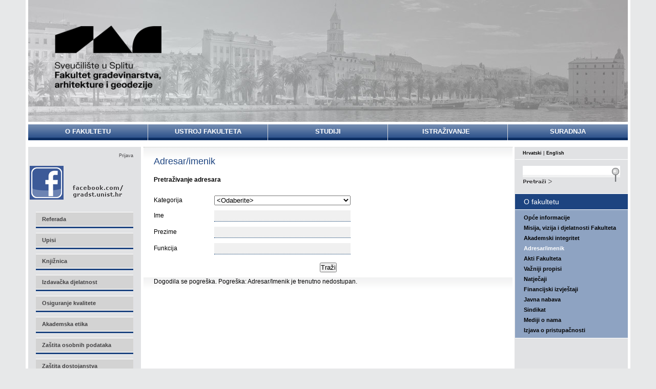

--- FILE ---
content_type: text/html; charset=utf-8
request_url: https://gradst.unist.hr/o-fakultetu/adresar-imenik/agenttype/view/propertyid/3954
body_size: 123061
content:
<!DOCTYPE HTML>
<html  lang="hr-HR">
<head id="Head">     
          <!-- Google tag (gtag.js) -->
          <script async src="https://www.googletagmanager.com/gtag/js?id=G-23ZF4TFW45"></script>
          <script>
            window.dataLayer = window.dataLayer || [];
            function gtag(){dataLayer.push(arguments);}
            gtag('js', new Date());

            gtag('config', 'G-23ZF4TFW45');
          </script>
        <meta content="text/html; charset=UTF-8" http-equiv="Content-Type" />
<meta name="REVISIT-AFTER" content="1 DAYS" />
<meta name="RATING" content="GENERAL" />
<meta name="RESOURCE-TYPE" content="DOCUMENT" />
<meta content="text/javascript" http-equiv="Content-Script-Type" />
<meta content="text/css" http-equiv="Content-Style-Type" />
<title>
	Adresar/imenik
</title><meta id="MetaDescription" name="description" content="Fakultet građevinarstva, arhitekture i geodezije u Splitu" /><meta id="MetaKeywords" name="keywords" content="Fakultet građevinarstva, arhitekture i geodezije u Splitu" /><meta id="MetaRobots" name="robots" content="INDEX, FOLLOW" /><link href="/DesktopModules/PropertyAgent/module.css?cdv=240" type="text/css" rel="stylesheet"/><link href="/Portals/_default/Skins/FGAG/skin.css?cdv=240" type="text/css" rel="stylesheet"/><script src="/Resources/libraries/jQuery/03_05_01/jquery.js?cdv=240" type="text/javascript"></script><script src="/Portals/_default/Skins/FGAG/js/min/modernizr.min.js?cdv=240" type="text/javascript"></script><script src="/Resources/libraries/jQuery-Migrate/03_04_00/jquery-migrate.js?cdv=240" type="text/javascript"></script><script src="/Resources/libraries/jQuery-UI/01_13_02/jquery-ui.min.js?cdv=240" type="text/javascript"></script><link rel='SHORTCUT ICON' href='/Portals/9/images/favicon.ico?ver=Ze0UDRirPAfl76Sj4hYZ3Q%3d%3d' type='image/x-icon' />     
        
<!-- Global site tag (gtag.js) - Google Analytics -->
<script async src="https://www.googletagmanager.com/gtag/js?id=G-NF9Z6M6TVC"></script>
<script>
  window.dataLayer = window.dataLayer || [];
  function gtag(){dataLayer.push(arguments);}
  gtag('js', new Date());

  gtag('config', 'G-NF9Z6M6TVC');
</script>

			   
        
		  </head>
<body id="Body" class="page inner-page inner-page-main lang-hr  Id730 Id735  Level0 Level1 UPR_All_Users">

    <form method="post" action="/o-fakultetu/adresar-imenik/agenttype/view/propertyid/3954" id="Form" enctype="multipart/form-data">
<div class="aspNetHidden">
<input type="hidden" name="__EVENTTARGET" id="__EVENTTARGET" value="" />
<input type="hidden" name="__EVENTARGUMENT" id="__EVENTARGUMENT" value="" />
<input type="hidden" name="__VIEWSTATE_CACHEKEY" id="__VIEWSTATE_CACHEKEY" value="VS_gbldqwtjh5msjacw1hhtmj4t_639052944140059094" />
<input type="hidden" name="__VIEWSTATE" id="__VIEWSTATE" value="" />
</div>

<script type="text/javascript">
//<![CDATA[
var theForm = document.forms['Form'];
if (!theForm) {
    theForm = document.Form;
}
function __doPostBack(eventTarget, eventArgument) {
    if (!theForm.onsubmit || (theForm.onsubmit() != false)) {
        theForm.__EVENTTARGET.value = eventTarget;
        theForm.__EVENTARGUMENT.value = eventArgument;
        theForm.submit();
    }
}
//]]>
</script>


<script src="/WebResource.axd?d=pynGkmcFUV3zYRvcpBCZBe2M-6wCjcEk7sJ1Seo42d9Z2Qki7EzGmu5LsFs1&amp;t=638901608248157332" type="text/javascript"></script>


<script type="text/javascript">
//<![CDATA[
var __cultureInfo = {"name":"hr-HR","numberFormat":{"CurrencyDecimalDigits":2,"CurrencyDecimalSeparator":",","IsReadOnly":false,"CurrencyGroupSizes":[3],"NumberGroupSizes":[3],"PercentGroupSizes":[3],"CurrencyGroupSeparator":".","CurrencySymbol":"kn","NaNSymbol":"NaN","CurrencyNegativePattern":8,"NumberNegativePattern":2,"PercentPositivePattern":0,"PercentNegativePattern":0,"NegativeInfinitySymbol":"-∞","NegativeSign":"-","NumberDecimalDigits":2,"NumberDecimalSeparator":",","NumberGroupSeparator":".","CurrencyPositivePattern":3,"PositiveInfinitySymbol":"∞","PositiveSign":"+","PercentDecimalDigits":2,"PercentDecimalSeparator":",","PercentGroupSeparator":".","PercentSymbol":"%","PerMilleSymbol":"‰","NativeDigits":["0","1","2","3","4","5","6","7","8","9"],"DigitSubstitution":1},"dateTimeFormat":{"AMDesignator":"","Calendar":{"MinSupportedDateTime":"\/Date(-62135596800000)\/","MaxSupportedDateTime":"\/Date(253402297199999)\/","AlgorithmType":1,"CalendarType":1,"Eras":[1],"TwoDigitYearMax":2049,"IsReadOnly":false},"DateSeparator":".","FirstDayOfWeek":1,"CalendarWeekRule":0,"FullDateTimePattern":"d. MMMM yyyy. H:mm:ss","LongDatePattern":"d. MMMM yyyy.","LongTimePattern":"H:mm:ss","MonthDayPattern":"d. MMMM","PMDesignator":"","RFC1123Pattern":"ddd, dd MMM yyyy HH\u0027:\u0027mm\u0027:\u0027ss \u0027GMT\u0027","ShortDatePattern":"d.M.yyyy.","ShortTimePattern":"H:mm","SortableDateTimePattern":"yyyy\u0027-\u0027MM\u0027-\u0027dd\u0027T\u0027HH\u0027:\u0027mm\u0027:\u0027ss","TimeSeparator":":","UniversalSortableDateTimePattern":"yyyy\u0027-\u0027MM\u0027-\u0027dd HH\u0027:\u0027mm\u0027:\u0027ss\u0027Z\u0027","YearMonthPattern":"MMMM, yyyy","AbbreviatedDayNames":["ned","pon","uto","sri","čet","pet","sub"],"ShortestDayNames":["ne","po","ut","sr","če","pe","su"],"DayNames":["nedjelja","ponedjeljak","utorak","srijeda","četvrtak","petak","subota"],"AbbreviatedMonthNames":["sij","vlj","ožu","tra","svi","lip","srp","kol","ruj","lis","stu","pro",""],"MonthNames":["siječanj","veljača","ožujak","travanj","svibanj","lipanj","srpanj","kolovoz","rujan","listopad","studeni","prosinac",""],"IsReadOnly":false,"NativeCalendarName":"gregorijanski kalendar","AbbreviatedMonthGenitiveNames":["sij","vlj","ožu","tra","svi","lip","srp","kol","ruj","lis","stu","pro",""],"MonthGenitiveNames":["siječnja","veljače","ožujka","travnja","svibnja","lipnja","srpnja","kolovoza","rujna","listopada","studenog","prosinca",""]},"eras":[1,"n.e.",null,0]};//]]>
</script>

<script src="/ScriptResource.axd?d=NJmAwtEo3Ip05NO9ZHkS4E7U_VX8975Q-smEE8Ru-MVyKYgfYwFjrsxr7ciQG4r2b8ONz0-wgMLhJb4-WZZcIqYV2pwV3YCEBddDv0_e9uWAvHNat2EUJ-vJ7L-AYr-NEFCZMg2&amp;t=5c0e0825" type="text/javascript"></script>
<script src="/ScriptResource.axd?d=dwY9oWetJoI43WQHOYYT1M9gLDPo_jjgk1W93ZJKZgfNPpqCV8dujKkWpMgtr49CVFkDjg9XaAwdjvpi30tpU2-X_CVMCApXolGczk1WSv2zr2lFXytAVNWpvRFbxdXTvU5Ud9K90krFsEGO0&amp;t=5c0e0825" type="text/javascript"></script>
<div class="aspNetHidden">

	<input type="hidden" name="__VIEWSTATEENCRYPTED" id="__VIEWSTATEENCRYPTED" value="" />
	<input type="hidden" name="__EVENTVALIDATION" id="__EVENTVALIDATION" value="qlxnCdBu08PeyMBpgnL/4SN1MuR5GeQrbOU8SgevTrxTIr3rMxvs9P2UVzo8CkdTV/+J+UyC2tQKxP+8Kc1oOopyepEmvNlDx2qZ9A0aakdT9LSmJrnYeJ33BcaAfetSBN6v7nnRheQwWFVjAFDaF/iZQ/I82i4nd6x7LyDlMU3gUq0OZlfXZh5Y1eV+0ADwo+enyrKyHtfu7l7Sm6ucWWwj6rxoA+Qyx3CnGfdwaDi2INXFnxdlQhDrYYZ5kgUNsksArCZgqnKoWa4rfba53qFc7TCa2hcSkB0XokpmF+9rVEB4gzm2lpUE7Tq6quPdf9yZIQ4OZ1Tit/B5HFU0eNJgBzrsfhnbn3FNVVqAbt14M+33DhlJSew75k/sH6LrohgvyxlJR8Lk/[base64]/m/wYcNpY5+cgTeFV4xbgBr60eCUN575ivUgvWyWMJX81aHAurpBS0ox5m/jzRGwa7wwcOj7qXevzIKVUOiZnflGdAVjQjgvQ=" />
</div><script src="/js/dnn.modalpopup.js?cdv=240" type="text/javascript"></script><script src="/js/dnncore.js?cdv=240" type="text/javascript"></script><script src="/DesktopModules/PropertyAgent/js/lightbox/jquery.lightbox-0.4.pack.js?cdv=240" type="text/javascript"></script>
<script type="text/javascript">
//<![CDATA[
Sys.WebForms.PageRequestManager._initialize('ScriptManager', 'Form', ['tdnn$ctr2381$SearchSmall$pnlSearch_UP','dnn_ctr2381_SearchSmall_pnlSearch_UP'], [], [], 90, '');
//]]>
</script>

        
        
        <!--40Fingers Stylehelper Conditions Return True-->

<!--40Fingers Stylehelper Conditions Return False -->

<!--40Fingers Stylehelper Conditions Return True-->

<!--40Fingers Stylehelper Conditions Return False -->

<!--40Fingers Stylehelper Conditions Return True-->

<!--40Fingers Stylehelper Conditions Return True-->




<div class="out type_inner">
    <div class="container">
        <div class="header">
            <div class="jcarousel">
                <ul>
                    <li style="width: 1170px">
                        <img src="/Portals/_default/Skins/FGAG/images/slider-image-1.jpg" /></li>
                    <li style="width: 1170px">
                        <img src="/Portals/_default/Skins/FGAG/images/slider-image-2.jpg" /></li>
                    <li style="width: 1170px">
                        <img src="/Portals/_default/Skins/FGAG/images/slider-image-3.jpg" /></li>
                    <li style="width: 1170px">
                        <img src="/Portals/_default/Skins/FGAG/images/slider-image-4.jpg" /></li>
                    <li style="width: 1170px">
                        <img src="/Portals/_default/Skins/FGAG/images/slider-image-5.jpg" /></li>
                </ul>
                <script>
                    $(function () {
                        $('.jcarousel')
                            .jcarousel({
                                wrap: 'circular',
                                scroll: 1
                            })
                            .jcarouselAutoscroll({
                                interval: 8000,
                                autostart: true
                            });
                    });
                </script>
                <h1 class="logo-h1-wrapper"><span class="hr-HR"><a href="/" class="logo">Sveučilište u Splitu - Fakultet građevinarstva, arhitekture i geodezije</a></span>
                                            <span class="en-US"><a href="/eng" class="logo">University of Split - Faculty of Civil Engineering, Architecture and Geodesy</a></span>
                </h1>
            </div>
        </div>
    </div>

    <div class="wrapper">
        <div class="container">
            <div class="main_nav clearfix">
                <div class="RadMenu">
<ul class="rmHorizontal rmRootGroup">
	
  <li class="rmItem rmItem--has-child sel1 rmFirst rmItem--730">
    
      <a class="rmLink rmLink--disabled" title="O fakultetu"><span class="rmText">O fakultetu</span></a>
    
		<div class="rmSlide">
			<ul class="rmVertical rmGroup rmLevel1">
				
<li class="rmItem rmFirst rmItem--731">
    
      <a href="https://gradst.unist.hr/o-fakultetu/opce-informacije" target="" class="rmLink" title="Opće informacije"><span class="rmText">Opće informacije</span></a>
    
  </li>

<li class="rmItem rmItem--732">
    
      <a href="https://gradst.unist.hr/o-fakultetu/misija-vizija-i-djelatnosti-fakulteta" target="" class="rmLink" title="Misija, vizija i djelatnosti Fakulteta"><span class="rmText">Misija, vizija i djelatnosti Fakulteta</span></a>
    
  </li>

<li class="rmItem rmItem--5382">
    
      <a href="https://gradst.unist.hr/ustroj-fakulteta/akademski-integritet" target="" class="rmLink" title="Akademski integritet"><span class="rmText">Akademski integritet</span></a>
    
  </li>

<li class="rmItem sel2 rmItem--735">
    
      <a href="https://gradst.unist.hr/o-fakultetu/adresar-imenik" target="" class="rmLink" title="Adresar/imenik"><span class="rmText">Adresar/imenik</span></a>
    
  </li>

<li class="rmItem rmItem--736">
    
      <a href="https://gradst.unist.hr/o-fakultetu/akti-fakulteta" target="" class="rmLink" title="Akti Fakulteta"><span class="rmText">Akti Fakulteta</span></a>
    
  </li>

<li class="rmItem rmItem--1302">
    
      <a href="https://gradst.unist.hr/o-fakultetu/vazniji-propisi" target="" class="rmLink" title="Važniji propisi"><span class="rmText">Važniji propisi</span></a>
    
  </li>

<li class="rmItem rmItem--741">
    
      <a href="https://gradst.unist.hr/o-fakultetu/natjecaji" target="" class="rmLink" title="Natječaji"><span class="rmText">Natječaji</span></a>
    
  </li>

<li class="rmItem rmItem--5564">
    
      <a href="https://gradst.unist.hr/o-fakultetu/financijski-izvjestaji" target="" class="rmLink" title="Financijski izvještaji"><span class="rmText">Financijski izvještaji</span></a>
    
  </li>

<li class="rmItem rmItem--742">
    
      <a href="https://gradst.unist.hr/o-fakultetu/javna-nabava" target="" class="rmLink" title="Javna nabava"><span class="rmText">Javna nabava</span></a>
    
  </li>

<li class="rmItem rmItem--1521">
    
      <a href="https://gradst.unist.hr/o-fakultetu/sindikat" target="" class="rmLink" title="Sindikat"><span class="rmText">Sindikat</span></a>
    
  </li>

<li class="rmItem rmLast rmItem--5565">
    
      <a href="https://gradst.unist.hr/o-fakultetu/mediji-o-nama" target="" class="rmLink" title="Mediji o nama"><span class="rmText">Mediji o nama</span></a>
    
  </li>

			</ul>
		</div>
    
  </li>

  <li class="rmItem rmItem--has-child rmItem--746">
    
      <a class="rmLink rmLink--disabled" title="Ustroj fakulteta"><span class="rmText">Ustroj fakulteta</span></a>
    
		<div class="rmSlide">
			<ul class="rmVertical rmGroup rmLevel1">
				
<li class="rmItem rmFirst rmItem--802">
    
      <a href="https://gradst.unist.hr/ustroj-fakulteta/uprava" target="" class="rmLink" title="Uprava"><span class="rmText">Uprava</span></a>
    
  </li>

<li class="rmItem rmItem--1251">
    
      <a href="https://gradst.unist.hr/ustroj-fakulteta/fakultetsko-vijece" target="" class="rmLink" title="Fakultetsko vijeće"><span class="rmText">Fakultetsko vijeće</span></a>
    
  </li>

<li class="rmItem rmItem--3832">
    
      <a href="https://gradst.unist.hr/ustroj-fakulteta/odbori-i-povjerenstva" target="" class="rmLink" title="Odbori i povjerenstva"><span class="rmText">Odbori i povjerenstva</span></a>
    
  </li>

<li class="rmItem rmItem--has-child rmItem--803">
    
      <a href="https://gradst.unist.hr/ustroj-fakulteta/katedre" target="" class="rmLink" title="Katedre i Laboratorij FGAG"><span class="rmText">Katedre i Laboratorij FGAG</span></a>
    
		<div class="rmSlide">
			<ul class="rmVertical rmGroup rmLevel2">
				
<li class="rmItem rmItem--has-child rmFirst rmItem--808">
    
      <a href="https://gradst.unist.hr/ustroj-fakulteta/katedre-i-laboratorij-fgag/arhitektonsko-projektiranje" target="" class="rmLink" title="Arhitektonsko projektiranje"><span class="rmText">Arhitektonsko projektiranje</span></a>
    
		<div class="rmSlide">
			<ul class="rmVertical rmGroup rmLevel3">
				
<li class="rmItem rmFirst rmItem--850">
    
      <a href="https://gradst.unist.hr/ustroj-fakulteta/katedre-i-laboratorij-fgag/arhitektonsko-projektiranje/novosti" target="" class="rmLink" title="Novosti"><span class="rmText">Novosti</span></a>
    
  </li>

<li class="rmItem rmItem--has-child rmItem--851">
    
      <a href="https://gradst.unist.hr/ustroj-fakulteta/katedre-i-laboratorij-fgag/arhitektonsko-projektiranje/sveucilisni-prijediplomski-studij-arhitektura-i-urbanizam/osnove-arhitektonskog-projektiranja-1" target="" class="rmLink" title="Sveučilišni prijediplomski studij Arhitektura i urbanizam"><span class="rmText">Sveučilišni prijediplomski studij Arhitektura i urbanizam</span></a>
    
  </li>

<li class="rmItem rmItem--has-child rmItem--852">
    
      <a href="https://gradst.unist.hr/ustroj-fakulteta/katedre-i-laboratorij-fgag/arhitektonsko-projektiranje/sveucilisni-diplomski-studij-arhitektura-i-urbanizam/diplomski-studio-1" target="" class="rmLink" title="Sveučilišni diplomski studij Arhitektura i urbanizam"><span class="rmText">Sveučilišni diplomski studij Arhitektura i urbanizam</span></a>
    
  </li>

<li class="rmItem rmItem--has-child rmLast rmItem--5625">
    
      <a href="https://gradst.unist.hr/ustroj-fakulteta/katedre-i-laboratorij-fgag/arhitektonsko-projektiranje/strucni-prijediplomski-studij-građevinarstvo/projektiranje-zgrada" target="" class="rmLink" title="Stručni prijediplomski studij Građevinarstvo"><span class="rmText">Stručni prijediplomski studij Građevinarstvo</span></a>
    
  </li>

			</ul>
		</div>
    
  </li>

<li class="rmItem rmItem--has-child rmItem--809">
    
      <a href="https://gradst.unist.hr/ustroj-fakulteta/katedre-i-laboratorij-fgag/betonske-konstrukcije-i-mostovi" target="" class="rmLink" title="Betonske konstrukcije i mostovi"><span class="rmText">Betonske konstrukcije i mostovi</span></a>
    
		<div class="rmSlide">
			<ul class="rmVertical rmGroup rmLevel3">
				
<li class="rmItem rmFirst rmItem--853">
    
      <a href="https://gradst.unist.hr/ustroj-fakulteta/katedre-i-laboratorij-fgag/betonske-konstrukcije-i-mostovi/novosti" target="" class="rmLink" title="Novosti"><span class="rmText">Novosti</span></a>
    
  </li>

<li class="rmItem rmItem--has-child rmItem--855">
    
      <a href="https://gradst.unist.hr/ustroj-fakulteta/katedre-i-laboratorij-fgag/betonske-konstrukcije-i-mostovi/sveucilisni-prijediplomski-studij-građevinarstvo/osnove-betonskih-konstrukcija" target="" class="rmLink" title="Sveučilišni prijediplomski studij Građevinarstvo"><span class="rmText">Sveučilišni prijediplomski studij Građevinarstvo</span></a>
    
  </li>

<li class="rmItem rmItem--has-child rmItem--856">
    
      <a href="https://gradst.unist.hr/ustroj-fakulteta/katedre-i-laboratorij-fgag/betonske-konstrukcije-i-mostovi/sveucilisni-diplomski-studij-građevinarstvo/betonske-konstrukcije-i" target="" class="rmLink" title="Sveučilišni diplomski studij Građevinarstvo"><span class="rmText">Sveučilišni diplomski studij Građevinarstvo</span></a>
    
  </li>

<li class="rmItem rmItem--has-child rmItem--5310">
    
      <a href="https://gradst.unist.hr/ustroj-fakulteta/katedre-i-laboratorij-fgag/betonske-konstrukcije-i-mostovi/sveucilisni-poslijediplomski-doktorski-studij-građevinarstvo/numericko-modeliranje-betonskih-konstrukcija" target="" class="rmLink" title="Sveučilišni poslijediplomski doktorski studij Građevinarstvo"><span class="rmText">Sveučilišni poslijediplomski doktorski studij Građevinarstvo</span></a>
    
  </li>

<li class="rmItem rmItem--has-child rmItem--858">
    
      <a href="https://gradst.unist.hr/ustroj-fakulteta/katedre-i-laboratorij-fgag/betonske-konstrukcije-i-mostovi/sveucilisni-prijediplomski-studij-arhitektura-i-urbanizam/nosive-konstrukcije-i" target="" class="rmLink" title="Sveučilišni prijediplomski studij Arhitektura i urbanizam"><span class="rmText">Sveučilišni prijediplomski studij Arhitektura i urbanizam</span></a>
    
  </li>

<li class="rmItem rmItem--has-child rmLast rmItem--854">
    
      <a href="https://gradst.unist.hr/ustroj-fakulteta/katedre-i-laboratorij-fgag/betonske-konstrukcije-i-mostovi/strucni-prijediplomski-studij-građevinarstvo/betonske-konstrukcije-i" target="" class="rmLink" title="Stručni prijediplomski studij Građevinarstvo"><span class="rmText">Stručni prijediplomski studij Građevinarstvo</span></a>
    
  </li>

			</ul>
		</div>
    
  </li>

<li class="rmItem rmItem--has-child rmItem--1255">
    
      <a href="https://gradst.unist.hr/ustroj-fakulteta/katedre-i-laboratorij-fgag/geodezija-i-geoinformatika" target="" class="rmLink" title="Geodezija i geoinformatika"><span class="rmText">Geodezija i geoinformatika</span></a>
    
		<div class="rmSlide">
			<ul class="rmVertical rmGroup rmLevel3">
				
<li class="rmItem rmFirst rmItem--1256">
    
      <a href="https://gradst.unist.hr/ustroj-fakulteta/katedre-i-laboratorij-fgag/geodezija-i-geoinformatika/novosti" target="" class="rmLink" title="Novosti"><span class="rmText">Novosti</span></a>
    
  </li>

<li class="rmItem rmItem--has-child rmItem--1257">
    
      <a href="https://gradst.unist.hr/ustroj-fakulteta/katedre-i-laboratorij-fgag/geodezija-i-geoinformatika/sveucilisni-prijediplomski-studij-građevinarstvo/geodezija" target="" class="rmLink" title="Sveučilišni prijediplomski studij Građevinarstvo"><span class="rmText">Sveučilišni prijediplomski studij Građevinarstvo</span></a>
    
  </li>

<li class="rmItem rmItem--has-child rmItem--1258">
    
      <a href="https://gradst.unist.hr/ustroj-fakulteta/katedre-i-laboratorij-fgag/geodezija-i-geoinformatika/sveucilisni-diplomski-studij-građevinarstvo/primjena-gis-a-u-upravljanju-vodnim-reursima" target="" class="rmLink" title="Sveučilišni diplomski studij Građevinarstvo"><span class="rmText">Sveučilišni diplomski studij Građevinarstvo</span></a>
    
  </li>

<li class="rmItem rmItem--has-child rmItem--1259">
    
      <a href="https://gradst.unist.hr/ustroj-fakulteta/katedre-i-laboratorij-fgag/geodezija-i-geoinformatika/sveucilisni-prijediplomski-studij-geodezija-i-geoinformatika/uvod-u-geodeziju" target="" class="rmLink" title="Sveučilišni prijediplomski studij Geodezija i geoinformatika"><span class="rmText">Sveučilišni prijediplomski studij Geodezija i geoinformatika</span></a>
    
  </li>

<li class="rmItem rmItem--has-child rmLast rmItem--1260">
    
      <a href="https://gradst.unist.hr/ustroj-fakulteta/katedre-i-laboratorij-fgag/geodezija-i-geoinformatika/strucni-prijediplomski-studij-građevinarstvo/geodezija" target="" class="rmLink" title="Stručni prijediplomski studij Građevinarstvo"><span class="rmText">Stručni prijediplomski studij Građevinarstvo</span></a>
    
  </li>

			</ul>
		</div>
    
  </li>

<li class="rmItem rmItem--has-child rmItem--810">
    
      <a href="https://gradst.unist.hr/ustroj-fakulteta/katedre-i-laboratorij-fgag/geometrija" target="" class="rmLink" title="Geometrija"><span class="rmText">Geometrija</span></a>
    
		<div class="rmSlide">
			<ul class="rmVertical rmGroup rmLevel3">
				
<li class="rmItem rmFirst rmItem--5225">
    
      <a href="https://gradst.unist.hr/ustroj-fakulteta/katedre-i-laboratorij-fgag/geometrija/novosti" target="" class="rmLink" title="Novosti"><span class="rmText">Novosti</span></a>
    
  </li>

<li class="rmItem rmItem--has-child rmItem--876">
    
      <a href="https://gradst.unist.hr/ustroj-fakulteta/katedre-i-laboratorij-fgag/geometrija/sveucilisni-prijediplomski-studij-građevinarstvo/nacrtna-geometrija" target="" class="rmLink" title="Sveučilišni prijediplomski studij Građevinarstvo"><span class="rmText">Sveučilišni prijediplomski studij Građevinarstvo</span></a>
    
  </li>

<li class="rmItem rmItem--has-child rmItem--881">
    
      <a href="https://gradst.unist.hr/ustroj-fakulteta/katedre-i-laboratorij-fgag/geometrija/sveucilisni-prijediplomski-studij-arhitektura-i-urbanizam/osnove-projiciranja-i" target="" class="rmLink" title="Sveučilišni prijediplomski studij Arhitektura i urbanizam"><span class="rmText">Sveučilišni prijediplomski studij Arhitektura i urbanizam</span></a>
    
  </li>

<li class="rmItem rmItem--has-child rmItem--1309">
    
      <a href="https://gradst.unist.hr/ustroj-fakulteta/katedre/geometrija/preddiplomski-sveucilisni-studij-geodezija-i-geoinformatika/geometrija" target="" class="rmLink" title="Sveučilišni prijediplomski studij Geodezija i geoinformatika"><span class="rmText">Sveučilišni prijediplomski studij Geodezija i geoinformatika</span></a>
    
  </li>

<li class="rmItem rmItem--has-child rmLast rmItem--888">
    
      <a href="https://gradst.unist.hr/ustroj-fakulteta/katedre-i-laboratorij-fgag/geometrija/strucni-prijediplomski-studij-građevinarstvo/nacrtna-geometrija" target="" class="rmLink" title="Stručni prijediplomski studij Građevinarstvo"><span class="rmText">Stručni prijediplomski studij Građevinarstvo</span></a>
    
  </li>

			</ul>
		</div>
    
  </li>

<li class="rmItem rmItem--has-child rmItem--811">
    
      <a href="https://gradst.unist.hr/ustroj-fakulteta/katedre-i-laboratorij-fgag/geotehnika" target="" class="rmLink" title="Geotehnika"><span class="rmText">Geotehnika</span></a>
    
		<div class="rmSlide">
			<ul class="rmVertical rmGroup rmLevel3">
				
<li class="rmItem rmFirst rmItem--890">
    
      <a href="https://gradst.unist.hr/ustroj-fakulteta/katedre-i-laboratorij-fgag/geotehnika/novosti" target="" class="rmLink" title="Novosti"><span class="rmText">Novosti</span></a>
    
  </li>

<li class="rmItem rmItem--has-child rmItem--894">
    
      <a href="https://gradst.unist.hr/ustroj-fakulteta/katedre-i-laboratorij-fgag/geotehnika/sveucilisni-prijediplomski-studij-građevinarstvo/osnove-geologije-i-petrografije" target="" class="rmLink" title="Sveučilišni prijediplomski studij Građevinarstvo"><span class="rmText">Sveučilišni prijediplomski studij Građevinarstvo</span></a>
    
  </li>

<li class="rmItem rmItem--has-child rmItem--897">
    
      <a href="https://gradst.unist.hr/ustroj-fakulteta/katedre-i-laboratorij-fgag/geotehnika/sveucilisni-diplomski-studij-građevinarstvo/geotehnicko-inzenjerstvo" target="" class="rmLink" title="Sveučilišni diplomski studij Građevinarstvo"><span class="rmText">Sveučilišni diplomski studij Građevinarstvo</span></a>
    
  </li>

<li class="rmItem rmItem--has-child rmItem--891">
    
      <a href="https://gradst.unist.hr/ustroj-fakulteta/katedre/geotehnika/poslijediplomski-doktorski-studij-građevinarstvo/modeli-tla" target="" class="rmLink" title="Sveučilišni poslijediplomski doktorski studij Građevinarstvo"><span class="rmText">Sveučilišni poslijediplomski doktorski studij Građevinarstvo</span></a>
    
  </li>

<li class="rmItem rmItem--has-child rmLast rmItem--904">
    
      <a href="https://gradst.unist.hr/ustroj-fakulteta/katedre-i-laboratorij-fgag/geotehnika/strucni-prijediplomski-studij-građevinarstvo/mehanika-tla-i-temeljenje" target="" class="rmLink" title="Stručni prijediplomski studij Građevinarstvo"><span class="rmText">Stručni prijediplomski studij Građevinarstvo</span></a>
    
  </li>

			</ul>
		</div>
    
  </li>

<li class="rmItem rmItem--has-child rmItem--812">
    
      <a href="https://gradst.unist.hr/ustroj-fakulteta/katedre-i-laboratorij-fgag/gospodarenje-vodama-i-zastita-voda" target="" class="rmLink" title="Gospodarenje vodama i zaštita voda"><span class="rmText">Gospodarenje vodama i zaštita voda</span></a>
    
		<div class="rmSlide">
			<ul class="rmVertical rmGroup rmLevel3">
				
<li class="rmItem rmFirst rmItem--907">
    
      <a href="https://gradst.unist.hr/ustroj-fakulteta/katedre-i-laboratorij-fgag/gospodarenje-vodama-i-zastita-voda/novosti" target="" class="rmLink" title="Novosti"><span class="rmText">Novosti</span></a>
    
  </li>

<li class="rmItem rmItem--has-child rmItem--916">
    
      <a href="https://gradst.unist.hr/ustroj-fakulteta/katedre-i-laboratorij-fgag/gospodarenje-vodama-i-zastita-voda/sveucilisni-prijediplomski-studij-građevinarstvo/vodoopskrba-i-kanalizacija" target="" class="rmLink" title="Sveučilišni prijediplomski studij Građevinarstvo"><span class="rmText">Sveučilišni prijediplomski studij Građevinarstvo</span></a>
    
  </li>

<li class="rmItem rmItem--has-child rmItem--908">
    
      <a href="https://gradst.unist.hr/ustroj-fakulteta/katedre-i-laboratorij-fgag/gospodarenje-vodama-i-zastita-voda/sveucilisni-diplomski-studij-građevinarstvo/hidrotehnicki-sustavi" target="" class="rmLink" title="Sveučilišni diplomski studij Građevinarstvo"><span class="rmText">Sveučilišni diplomski studij Građevinarstvo</span></a>
    
  </li>

<li class="rmItem rmItem--has-child rmItem--5326">
    
      <a href="https://gradst.unist.hr/ustroj-fakulteta/katedre-i-laboratorij-fgag/gospodarenje-vodama-i-zastita-voda/sveucilisni-poslijediplomski-doktorski-studij-građevinarstvo/sustavno-inzenjerstvo-u-planiranju-i-upravljanju-vodospremista" target="" class="rmLink" title="Sveučilišni poslijediplomski doktorski studij Građevinarstvo"><span class="rmText">Sveučilišni poslijediplomski doktorski studij Građevinarstvo</span></a>
    
  </li>

<li class="rmItem rmItem--has-child rmLast rmItem--913">
    
      <a href="https://gradst.unist.hr/ustroj-fakulteta/katedre-i-laboratorij-fgag/gospodarenje-vodama-i-zastita-voda/strucni-prijediplomski-studij-građevinarstvo/vodoopskrba-i-kanalizacija" target="" class="rmLink" title="Stručni prijediplomski studij Građevinarstvo"><span class="rmText">Stručni prijediplomski studij Građevinarstvo</span></a>
    
  </li>

			</ul>
		</div>
    
  </li>

<li class="rmItem rmItem--has-child rmItem--827">
    
      <a href="https://gradst.unist.hr/ustroj-fakulteta/katedre-i-laboratorij-fgag/graditeljsko-nasljeđe" target="" class="rmLink" title="Graditeljsko nasljeđe"><span class="rmText">Graditeljsko nasljeđe</span></a>
    
		<div class="rmSlide">
			<ul class="rmVertical rmGroup rmLevel3">
				
<li class="rmItem rmFirst rmItem--1154">
    
      <a href="https://gradst.unist.hr/ustroj-fakulteta/katedre-i-laboratorij-fgag/graditeljsko-nasljeđe/novosti" target="" class="rmLink" title="Novosti"><span class="rmText">Novosti</span></a>
    
  </li>

<li class="rmItem rmItem--has-child rmItem--1507">
    
      <a href="https://gradst.unist.hr/ustroj-fakulteta/katedre-i-laboratorij-fgag/graditeljsko-nasljeđe/sveucilisni-prijediplomski-studij-građevinarstvo/uvod-u-graditeljstvo" target="" class="rmLink" title="Sveučilišni prijediplomski studij Građevinarstvo"><span class="rmText">Sveučilišni prijediplomski studij Građevinarstvo</span></a>
    
  </li>

<li class="rmItem rmItem--has-child rmItem--1157">
    
      <a href="https://gradst.unist.hr/ustroj-fakulteta/katedre/graditeljsko-nasljeđe/preddiplomski-studij-arhitektura/radionica-zastite-i-obnove-grad-nasljeđa-1" target="" class="rmLink" title="Sveučilišni diplomski studij Arhitektura i urbanizam"><span class="rmText">Sveučilišni diplomski studij Arhitektura i urbanizam</span></a>
    
  </li>

<li class="rmItem rmItem--has-child rmLast rmItem--5267">
    
      <a href="https://gradst.unist.hr/ustroj-fakulteta/katedre-i-laboratorij-fgag/graditeljsko-nasljeđe/sveucilisni-prijediplomski-studij-geodezija-i-geoinformatika/uvod-u-graditeljstvo" target="" class="rmLink" title="Sveučilišni prijediplomski studij Geodezija i geoinformatika"><span class="rmText">Sveučilišni prijediplomski studij Geodezija i geoinformatika</span></a>
    
  </li>

			</ul>
		</div>
    
  </li>

<li class="rmItem rmItem--has-child rmItem--813">
    
      <a href="https://gradst.unist.hr/ustroj-fakulteta/katedre-i-laboratorij-fgag/građevinski-materijali" target="" class="rmLink" title="Građevinski materijali"><span class="rmText">Građevinski materijali</span></a>
    
		<div class="rmSlide">
			<ul class="rmVertical rmGroup rmLevel3">
				
<li class="rmItem rmFirst rmItem--918">
    
      <a href="https://gradst.unist.hr/ustroj-fakulteta/katedre-i-laboratorij-fgag/građevinski-materijali/novosti" target="" class="rmLink" title="Novosti"><span class="rmText">Novosti</span></a>
    
  </li>

<li class="rmItem rmItem--has-child rmItem--919">
    
      <a href="https://gradst.unist.hr/ustroj-fakulteta/katedre-i-laboratorij-fgag/građevinski-materijali/sveucilisni-prijediplomski-studij-građevinarstvo/građevinski-materijali-i" target="" class="rmLink" title="Sveučilišni prijediplomski studij Građevinarstvo"><span class="rmText">Sveučilišni prijediplomski studij Građevinarstvo</span></a>
    
  </li>

<li class="rmItem rmItem--has-child rmItem--925">
    
      <a href="https://gradst.unist.hr/ustroj-fakulteta/katedre-i-laboratorij-fgag/građevinski-materijali/sveucilisni-diplomski-studij-građevinarstvo/građevinski-materijali-ii" target="" class="rmLink" title="Sveučilišni diplomski studij Građevinarstvo"><span class="rmText">Sveučilišni diplomski studij Građevinarstvo</span></a>
    
  </li>

<li class="rmItem rmItem--has-child rmItem--5289">
    
      <a href="https://gradst.unist.hr/ustroj-fakulteta/katedre-i-laboratorij-fgag/građevinski-materijali/sveucilisni-poslijediplomski-doktorski-studij-građevinarstvo/reologija-materijala" target="" class="rmLink" title="Sveučilišni poslijediplomski doktorski studij Građevinarstvo"><span class="rmText">Sveučilišni poslijediplomski doktorski studij Građevinarstvo</span></a>
    
  </li>

<li class="rmItem rmItem--has-child rmLast rmItem--939">
    
      <a href="https://gradst.unist.hr/ustroj-fakulteta/katedre-i-laboratorij-fgag/građevinski-materijali/strucni-prijediplomski-studij-građevinarstvo/građevinski-materijali" target="" class="rmLink" title="Stručni prijediplomski studij Građevinarstvo"><span class="rmText">Stručni prijediplomski studij Građevinarstvo</span></a>
    
  </li>

			</ul>
		</div>
    
  </li>

<li class="rmItem rmItem--has-child rmItem--814">
    
      <a href="https://gradst.unist.hr/ustroj-fakulteta/katedre-i-laboratorij-fgag/hidrologija" target="" class="rmLink" title="Hidrologija"><span class="rmText">Hidrologija</span></a>
    
		<div class="rmSlide">
			<ul class="rmVertical rmGroup rmLevel3">
				
<li class="rmItem rmFirst rmItem--945">
    
      <a href="https://gradst.unist.hr/ustroj-fakulteta/katedre-i-laboratorij-fgag/hidrologija/novosti" target="" class="rmLink" title="Novosti"><span class="rmText">Novosti</span></a>
    
  </li>

<li class="rmItem rmItem--has-child rmItem--948">
    
      <a href="https://gradst.unist.hr/ustroj-fakulteta/katedre-i-laboratorij-fgag/hidrologija/sveucilisni-prijediplomski-studij-građevinarstvo/hidrologija" target="" class="rmLink" title="Sveučilišni prijediplomski studij Građevinarstvo"><span class="rmText">Sveučilišni prijediplomski studij Građevinarstvo</span></a>
    
  </li>

<li class="rmItem rmItem--has-child rmItem--953">
    
      <a href="https://gradst.unist.hr/ustroj-fakulteta/katedre-i-laboratorij-fgag/hidrologija/sveucilisni-diplomski-studij-građevinarstvo/navodnjavanje-i-odvodnjavanje" target="" class="rmLink" title="Sveučilišni diplomski studij Građevinarstvo"><span class="rmText">Sveučilišni diplomski studij Građevinarstvo</span></a>
    
  </li>

<li class="rmItem rmItem--has-child rmItem--5295">
    
      <a href="https://gradst.unist.hr/ustroj-fakulteta/katedre-i-laboratorij-fgag/hidrologija/sveucilisni-poslijediplomski-doktorski-studij-građevinarstvo/vodni-resursi-krsa" target="" class="rmLink" title="Sveučilišni poslijediplomski doktorski studij Građevinarstvo"><span class="rmText">Sveučilišni poslijediplomski doktorski studij Građevinarstvo</span></a>
    
  </li>

<li class="rmItem rmItem--has-child rmItem--955">
    
      <a href="https://gradst.unist.hr/ustroj-fakulteta/katedre-i-laboratorij-fgag/hidrologija/sveucilisni-diplomski-studij-arhitektura-i-urbanizam/integralna-zastita-prostora" target="" class="rmLink" title="Sveučilišni diplomski studij Arhitektura i urbanizam"><span class="rmText">Sveučilišni diplomski studij Arhitektura i urbanizam</span></a>
    
  </li>

<li class="rmItem rmItem--has-child rmItem--5233">
    
      <a href="https://gradst.unist.hr/ustroj-fakulteta/katedre-i-laboratorij-fgag/hidrologija/sveucilisni-prijediplomski-studij-geodezija-i-geoinformatika/odabrana-poglavlja-hidrologije" target="" class="rmLink" title="Sveučilišni prijediplomski studij Geodezija i geoinformatika"><span class="rmText">Sveučilišni prijediplomski studij Geodezija i geoinformatika</span></a>
    
  </li>

<li class="rmItem rmItem--has-child rmLast rmItem--950">
    
      <a href="https://gradst.unist.hr/ustroj-fakulteta/katedre-i-laboratorij-fgag/hidrologija/strucni-prijediplomski-studij-građevinarstvo/hidrologija" target="" class="rmLink" title="Stručni prijediplomski studij Građevinarstvo"><span class="rmText">Stručni prijediplomski studij Građevinarstvo</span></a>
    
  </li>

			</ul>
		</div>
    
  </li>

<li class="rmItem rmItem--has-child rmItem--815">
    
      <a href="https://gradst.unist.hr/ustroj-fakulteta/katedre-i-laboratorij-fgag/hidromehanika-i-hidraulika" target="" class="rmLink" title="Hidromehanika i hidraulika"><span class="rmText">Hidromehanika i hidraulika</span></a>
    
		<div class="rmSlide">
			<ul class="rmVertical rmGroup rmLevel3">
				
<li class="rmItem rmFirst rmItem--957">
    
      <a href="https://gradst.unist.hr/ustroj-fakulteta/katedre-i-laboratorij-fgag/hidromehanika-i-hidraulika/novosti" target="" class="rmLink" title="Novosti"><span class="rmText">Novosti</span></a>
    
  </li>

<li class="rmItem rmItem--has-child rmItem--958">
    
      <a href="https://gradst.unist.hr/ustroj-fakulteta/katedre-i-laboratorij-fgag/hidromehanika-i-hidraulika/sveucilisni-prijediplomski-studij-građevinarstvo/hidromehanika" target="" class="rmLink" title="Sveučilišni prijediplomski studij Građevinarstvo"><span class="rmText">Sveučilišni prijediplomski studij Građevinarstvo</span></a>
    
  </li>

<li class="rmItem rmItem--has-child rmItem--960">
    
      <a href="https://gradst.unist.hr/ustroj-fakulteta/katedre-i-laboratorij-fgag/hidromehanika-i-hidraulika/sveucilisni-diplomski-studij-građevinarstvo/hidraulika" target="" class="rmLink" title="Sveučilišni diplomski studij Građevinarstvo"><span class="rmText">Sveučilišni diplomski studij Građevinarstvo</span></a>
    
  </li>

<li class="rmItem rmItem--has-child rmLast rmItem--964">
    
      <a href="https://gradst.unist.hr/ustroj-fakulteta/katedre-i-laboratorij-fgag/hidromehanika-i-hidraulika/strucni-prijediplomski-studij-građevinarstvo/osnove-vodogradnje" target="" class="rmLink" title="Stručni prijediplomski studij Građevinarstvo"><span class="rmText">Stručni prijediplomski studij Građevinarstvo</span></a>
    
  </li>

			</ul>
		</div>
    
  </li>

<li class="rmItem rmItem--has-child rmItem--822">
    
      <a href="https://gradst.unist.hr/ustroj-fakulteta/katedre/strani-jezici-i-opci-predmeti" target="" class="rmLink" title="Interdisciplinarnost u graditeljstvu"><span class="rmText">Interdisciplinarnost u graditeljstvu</span></a>
    
		<div class="rmSlide">
			<ul class="rmVertical rmGroup rmLevel3">
				
<li class="rmItem rmFirst rmItem--1112">
    
      <a href="https://gradst.unist.hr/ustroj-fakulteta/katedre-i-laboratorij-fgag/interdisciplinarnost-u-graditeljstvu/novosti" target="" class="rmLink" title="Novosti"><span class="rmText">Novosti</span></a>
    
  </li>

<li class="rmItem rmItem--has-child rmItem--1113">
    
      <a href="https://gradst.unist.hr/ustroj-fakulteta/katedre-i-laboratorij-fgag/interdisciplinarnost-u-graditeljstvu/sveucilisni-prijediplomski-studij-građevinarstvo/osnove-prava-u-graditeljstvu" target="" class="rmLink" title="Sveučilišni prijediplomski studij Građevinarstvo"><span class="rmText">Sveučilišni prijediplomski studij Građevinarstvo</span></a>
    
  </li>

<li class="rmItem rmItem--has-child rmItem--1118">
    
      <a href="https://gradst.unist.hr/ustroj-fakulteta/katedre-i-laboratorij-fgag/interdisciplinarnost-u-graditeljstvu/sveucilisni-diplomski-studij-građevinarstvo/engleski-jezik" target="" class="rmLink" title="Sveučilišni diplomski studij Građevinarstvo"><span class="rmText">Sveučilišni diplomski studij Građevinarstvo</span></a>
    
  </li>

<li class="rmItem rmItem--has-child rmItem--5545">
    
      <a href="https://gradst.unist.hr/ustroj-fakulteta/katedre-i-laboratorij-fgag/interdisciplinarnost-u-graditeljstvu/sveucilisni-diplomski-studij-arhitektura-i-urbanizam/strani-jezik" target="" class="rmLink" title="Sveučilišni diplomski studij Arhitektura i urbanizam"><span class="rmText">Sveučilišni diplomski studij Arhitektura i urbanizam</span></a>
    
  </li>

<li class="rmItem rmItem--has-child rmItem--5386">
    
      <a href="https://gradst.unist.hr/ustroj-fakulteta/katedre-i-laboratorij-fgag/interdisciplinarnost-u-graditeljstvu/sveucilisni-prijediplomski-studij-geodezija-i-geoinformatika/osnove-engleskog-jezika-struke" target="" class="rmLink" title="Sveučilišni prijediplomski studij Geodezija i geoinformatika"><span class="rmText">Sveučilišni prijediplomski studij Geodezija i geoinformatika</span></a>
    
  </li>

<li class="rmItem rmItem--has-child rmLast rmItem--1120">
    
      <a href="https://gradst.unist.hr/ustroj-fakulteta/katedre-i-laboratorij-fgag/interdisciplinarnost-u-graditeljstvu/strucni-prijediplomski-studij-građevinarstvo/engleski-jezik" target="" class="rmLink" title="Stručni prijediplomski studij Građevinarstvo"><span class="rmText">Stručni prijediplomski studij Građevinarstvo</span></a>
    
  </li>

			</ul>
		</div>
    
  </li>

<li class="rmItem rmItem--has-child rmItem--816">
    
      <a href="https://gradst.unist.hr/ustroj-fakulteta/katedre-i-laboratorij-fgag/matematika-i-fizika" target="" class="rmLink" title="Matematika i fizika"><span class="rmText">Matematika i fizika</span></a>
    
		<div class="rmSlide">
			<ul class="rmVertical rmGroup rmLevel3">
				
<li class="rmItem rmFirst rmItem--967">
    
      <a href="https://gradst.unist.hr/ustroj-fakulteta/katedre-i-laboratorij-fgag/matematika-i-fizika/novosti" target="" class="rmLink" title="Novosti"><span class="rmText">Novosti</span></a>
    
  </li>

<li class="rmItem rmItem--has-child rmItem--968">
    
      <a href="https://gradst.unist.hr/ustroj-fakulteta/katedre-i-laboratorij-fgag/matematika-i-fizika/sveucilisni-prijediplomski-studij-građevinarstvo/matematika-i" target="" class="rmLink" title="Sveučilišni prijediplomski studij Građevinarstvo"><span class="rmText">Sveučilišni prijediplomski studij Građevinarstvo</span></a>
    
  </li>

<li class="rmItem rmItem--has-child rmItem--975">
    
      <a href="https://gradst.unist.hr/ustroj-fakulteta/katedre/matematika-i-fizika/diplomski-studij-građevinarstvo/primjenjena-matematika" target="" class="rmLink" title="Sveučilišni diplomski studij Građevinarstvo"><span class="rmText">Sveučilišni diplomski studij Građevinarstvo</span></a>
    
  </li>

<li class="rmItem rmItem--has-child rmItem--5278">
    
      <a href="https://gradst.unist.hr/ustroj-fakulteta/katedre-i-laboratorij-fgag/matematika-i-fizika/sveucilisni-poslijediplomski-doktorski-studij-građevinarstvo/primijenjena-funkcionalna-analiza" target="" class="rmLink" title="Sveučilišni poslijediplomski doktorski studij Građevinarstvo"><span class="rmText">Sveučilišni poslijediplomski doktorski studij Građevinarstvo</span></a>
    
  </li>

<li class="rmItem rmItem--has-child rmItem--977">
    
      <a href="https://gradst.unist.hr/ustroj-fakulteta/katedre-i-laboratorij-fgag/matematika-i-fizika/sveucilisni-prijediplomski-studij-arhitektura-i-urbanizam/matematika-i" target="" class="rmLink" title="Sveučilišni prijediplomski studij Arhitektura i urbanizam"><span class="rmText">Sveučilišni prijediplomski studij Arhitektura i urbanizam</span></a>
    
  </li>

<li class="rmItem rmItem--has-child rmItem--1270">
    
      <a href="https://gradst.unist.hr/ustroj-fakulteta/katedre-i-laboratorij-fgag/matematika-i-fizika/sveucilisni-prijediplomski-studij-geodezija-i-geoinformatika/analiticka-geometrija-i-linearna-algebra" target="" class="rmLink" title="Sveučilišni prijediplomski studij Geodezija i geoinformatika"><span class="rmText">Sveučilišni prijediplomski studij Geodezija i geoinformatika</span></a>
    
  </li>

<li class="rmItem rmItem--has-child rmLast rmItem--980">
    
      <a href="https://gradst.unist.hr/ustroj-fakulteta/katedre-i-laboratorij-fgag/matematika-i-fizika/strucni-prijediplomski-studij-građevinarstvo/matematika" target="" class="rmLink" title="Stručni prijediplomski studij Građevinarstvo"><span class="rmText">Stručni prijediplomski studij Građevinarstvo</span></a>
    
  </li>

			</ul>
		</div>
    
  </li>

<li class="rmItem rmItem--has-child rmItem--817">
    
      <a href="https://gradst.unist.hr/ustroj-fakulteta/katedre-i-laboratorij-fgag/metalne-i-drvene-konstrukcije" target="" class="rmLink" title="Metalne i drvene konstrukcije"><span class="rmText">Metalne i drvene konstrukcije</span></a>
    
		<div class="rmSlide">
			<ul class="rmVertical rmGroup rmLevel3">
				
<li class="rmItem rmFirst rmItem--984">
    
      <a href="https://gradst.unist.hr/ustroj-fakulteta/katedre-i-laboratorij-fgag/metalne-i-drvene-konstrukcije/novosti" target="" class="rmLink" title="Novosti"><span class="rmText">Novosti</span></a>
    
  </li>

<li class="rmItem rmItem--has-child rmItem--985">
    
      <a href="https://gradst.unist.hr/ustroj-fakulteta/katedre-i-laboratorij-fgag/metalne-i-drvene-konstrukcije/sveucilisni-prijediplomski-studij-građevinarstvo/osnove-drvenih-konstrukcija" target="" class="rmLink" title="Sveučilišni prijediplomski studij Građevinarstvo"><span class="rmText">Sveučilišni prijediplomski studij Građevinarstvo</span></a>
    
  </li>

<li class="rmItem rmItem--has-child rmItem--993">
    
      <a href="https://gradst.unist.hr/ustroj-fakulteta/katedre-i-laboratorij-fgag/metalne-i-drvene-konstrukcije/sveucilisni-diplomski-studij-građevinarstvo/metalne-konstrukcije-i" target="" class="rmLink" title="Sveučilišni diplomski studij Građevinarstvo"><span class="rmText">Sveučilišni diplomski studij Građevinarstvo</span></a>
    
  </li>

<li class="rmItem rmItem--has-child rmItem--5316">
    
      <a href="https://gradst.unist.hr/ustroj-fakulteta/katedre/metalne-i-drvene-konstrukcije/poslijediplomski-doktorski-studij-građevinarstvo/ekstremna-djelovanja-i-sigurnost-konstrukcija" target="" class="rmLink" title="Sveučilišni poslijediplomski doktorski studij Građevinarstvo"><span class="rmText">Sveučilišni poslijediplomski doktorski studij Građevinarstvo</span></a>
    
  </li>

<li class="rmItem rmItem--has-child rmItem--1005">
    
      <a href="https://gradst.unist.hr/ustroj-fakulteta/katedre-i-laboratorij-fgag/metalne-i-drvene-konstrukcije/sveucilisni-prijediplomski-studij-arhitektura-i-urbanizam/nosive-konstrukcije-ii" target="" class="rmLink" title="Sveučilišni prijediplomski studij Arhitektura i urbanizam"><span class="rmText">Sveučilišni prijediplomski studij Arhitektura i urbanizam</span></a>
    
  </li>

<li class="rmItem rmItem--has-child rmLast rmItem--1023">
    
      <a href="https://gradst.unist.hr/ustroj-fakulteta/katedre-i-laboratorij-fgag/metalne-i-drvene-konstrukcije/strucni-prijediplomski-studij-građevinarstvo/drvene-konstrukcije" target="" class="rmLink" title="Stručni prijediplomski studij Građevinarstvo"><span class="rmText">Stručni prijediplomski studij Građevinarstvo</span></a>
    
  </li>

			</ul>
		</div>
    
  </li>

<li class="rmItem rmItem--has-child rmItem--818">
    
      <a href="https://gradst.unist.hr/ustroj-fakulteta/katedre-i-laboratorij-fgag/organizacija-i-ekonomika-građenja" target="" class="rmLink" title="Organizacija i ekonomika građenja"><span class="rmText">Organizacija i ekonomika građenja</span></a>
    
		<div class="rmSlide">
			<ul class="rmVertical rmGroup rmLevel3">
				
<li class="rmItem rmFirst rmItem--1036">
    
      <a href="https://gradst.unist.hr/ustroj-fakulteta/katedre-i-laboratorij-fgag/organizacija-i-ekonomika-građenja/novosti" target="" class="rmLink" title="Novosti"><span class="rmText">Novosti</span></a>
    
  </li>

<li class="rmItem rmItem--has-child rmItem--1041">
    
      <a href="https://gradst.unist.hr/ustroj-fakulteta/katedre-i-laboratorij-fgag/organizacija-i-ekonomika-građenja/sveucilisni-prijediplomski-studij-građevinarstvo/osnove-poslovne-ekonomije" target="" class="rmLink" title="Sveučilišni prijediplomski studij Građevinarstvo"><span class="rmText">Sveučilišni prijediplomski studij Građevinarstvo</span></a>
    
  </li>

<li class="rmItem rmItem--has-child rmItem--1045">
    
      <a href="https://gradst.unist.hr/ustroj-fakulteta/katedre-i-laboratorij-fgag/organizacija-i-ekonomika-građenja/sveucilisni-diplomski-studij-građevinarstvo/operacijska-istrazivanja-u-građevinarstvu" target="" class="rmLink" title="Sveučilišni diplomski studij Građevinarstvo"><span class="rmText">Sveučilišni diplomski studij Građevinarstvo</span></a>
    
  </li>

<li class="rmItem rmItem--has-child rmItem--1394">
    
      <a href="https://gradst.unist.hr/ustroj-fakulteta/katedre-i-laboratorij-fgag/organizacija-i-ekonomika-građenja/sveucilisni-poslijediplomski-doktorski-studij-građevinarstvo/sustavno-inzenjerstvo-u-upravljanju-projektima" target="" class="rmLink" title="Sveučilišni poslijediplomski doktorski studij Građevinarstvo"><span class="rmText">Sveučilišni poslijediplomski doktorski studij Građevinarstvo</span></a>
    
  </li>

<li class="rmItem rmItem--has-child rmItem--1404">
    
      <a href="https://gradst.unist.hr/ustroj-fakulteta/katedre-i-laboratorij-fgag/organizacija-i-ekonomika-građenja/sveucilisni-prijediplomski-studij-arhitektura-i-urbanizam/planiranje-i-organizacija-građenja" target="" class="rmLink" title="Sveučilišni prijediplomski studij Arhitektura i urbanizam"><span class="rmText">Sveučilišni prijediplomski studij Arhitektura i urbanizam</span></a>
    
  </li>

<li class="rmItem rmItem--has-child rmItem--1037">
    
      <a href="https://gradst.unist.hr/ustroj-fakulteta/katedre-i-laboratorij-fgag/organizacija-i-ekonomika-građenja/sveucilisni-diplomski-studij-arhitektura-i-urbanizam/planiranje-graditeljskih-investicija" target="" class="rmLink" title="Sveučilišni diplomski studij Arhitektura i urbanizam"><span class="rmText">Sveučilišni diplomski studij Arhitektura i urbanizam</span></a>
    
  </li>

<li class="rmItem rmItem--has-child rmItem--5235">
    
      <a href="https://gradst.unist.hr/ustroj-fakulteta/katedre-i-laboratorij-fgag/organizacija-i-ekonomika-građenja/sveucilisni-prijediplomski-studij-geodezija-i-geoinformatika/poslovna-komunikacija" target="" class="rmLink" title="Sveučilišni prijediplomski studij Geodezija i geoinformatika"><span class="rmText">Sveučilišni prijediplomski studij Geodezija i geoinformatika</span></a>
    
  </li>

<li class="rmItem rmItem--has-child rmLast rmItem--1050">
    
      <a href="https://gradst.unist.hr/ustroj-fakulteta/katedre-i-laboratorij-fgag/organizacija-i-ekonomika-građenja/strucni-prijediplomski-studij-građevinarstvo/tehnologija-građenja" target="" class="rmLink" title="Stručni prijediplomski studij Građevinarstvo"><span class="rmText">Stručni prijediplomski studij Građevinarstvo</span></a>
    
  </li>

			</ul>
		</div>
    
  </li>

<li class="rmItem rmItem--has-child rmItem--819">
    
      <a href="https://gradst.unist.hr/ustroj-fakulteta/katedre-i-laboratorij-fgag/otpornost-materijala-i-ispitivanje-konstrukcija" target="" class="rmLink" title="Otpornost materijala i ispitivanje konstrukcija"><span class="rmText">Otpornost materijala i ispitivanje konstrukcija</span></a>
    
		<div class="rmSlide">
			<ul class="rmVertical rmGroup rmLevel3">
				
<li class="rmItem rmFirst rmItem--1056">
    
      <a href="https://gradst.unist.hr/ustroj-fakulteta/katedre-i-laboratorij-fgag/otpornost-materijala-i-ispitivanje-konstrukcija/novosti" target="" class="rmLink" title="Novosti"><span class="rmText">Novosti</span></a>
    
  </li>

<li class="rmItem rmItem--has-child rmItem--1059">
    
      <a href="https://gradst.unist.hr/ustroj-fakulteta/katedre-i-laboratorij-fgag/otpornost-materijala-i-ispitivanje-konstrukcija/sveucilisni-prijediplomski-studij-građevinarstvo/otpornost-materijala-i" target="" class="rmLink" title="Sveučilišni prijediplomski studij Građevinarstvo"><span class="rmText">Sveučilišni prijediplomski studij Građevinarstvo</span></a>
    
  </li>

<li class="rmItem rmItem--has-child rmItem--1057">
    
      <a href="https://gradst.unist.hr/ustroj-fakulteta/katedre-i-laboratorij-fgag/otpornost-materijala-i-ispitivanje-konstrukcija/sveucilisni-diplomski-studij-građevinarstvo/mehanika-materijala" target="" class="rmLink" title="Sveučilišni diplomski studij Građevinarstvo"><span class="rmText">Sveučilišni diplomski studij Građevinarstvo</span></a>
    
  </li>

<li class="rmItem rmItem--has-child rmItem--5319">
    
      <a href="https://gradst.unist.hr/ustroj-fakulteta/katedre/otpornost-materijala-i-ispitivanje-konstrukcija/poslijediplomski-doktorski-studij-građevinarstvo/metodologija-znanstvenoistrazivackog-rada" target="" class="rmLink" title="Sveučilišni poslijediplomski doktorski studij Građevinarstvo"><span class="rmText">Sveučilišni poslijediplomski doktorski studij Građevinarstvo</span></a>
    
  </li>

<li class="rmItem rmItem--has-child rmLast rmItem--5561">
    
      <a href="https://gradst.unist.hr/ustroj-fakulteta/katedre-i-laboratorij-fgag/otpornost-materijala-i-ispitivanje-konstrukcija/sveucilisni-prijediplomski-studij-arhitektura-i-urbanizam/osnove-nosivih-konstrukcija-ii" target="" class="rmLink" title="Sveučilišni prijediplomski studij Arhitektura i urbanizam"><span class="rmText">Sveučilišni prijediplomski studij Arhitektura i urbanizam</span></a>
    
  </li>

			</ul>
		</div>
    
  </li>

<li class="rmItem rmItem--has-child rmItem--820">
    
      <a href="https://gradst.unist.hr/ustroj-fakulteta/katedre-i-laboratorij-fgag/privredna-hidrotehnika" target="" class="rmLink" title="Privredna hidrotehnika"><span class="rmText">Privredna hidrotehnika</span></a>
    
		<div class="rmSlide">
			<ul class="rmVertical rmGroup rmLevel3">
				
<li class="rmItem rmFirst rmItem--1062">
    
      <a href="https://gradst.unist.hr/ustroj-fakulteta/katedre-i-laboratorij-fgag/privredna-hidrotehnika/novosti" target="" class="rmLink" title="Novosti"><span class="rmText">Novosti</span></a>
    
  </li>

<li class="rmItem rmItem--has-child rmItem--1080">
    
      <a href="https://gradst.unist.hr/ustroj-fakulteta/katedre-i-laboratorij-fgag/privredna-hidrotehnika/sveucilisni-prijediplomski-studij-građevinarstvo/hidrotehnicke-građevine" target="" class="rmLink" title="Sveučilišni prijediplomski studij Građevinarstvo"><span class="rmText">Sveučilišni prijediplomski studij Građevinarstvo</span></a>
    
  </li>

<li class="rmItem rmItem--has-child rmItem--1074">
    
      <a href="https://gradst.unist.hr/ustroj-fakulteta/katedre-i-laboratorij-fgag/privredna-hidrotehnika/sveucilisni-diplomski-studij-građevinarstvo/hidrotehnicke-građevine" target="" class="rmLink" title="Sveučilišni diplomski studij Građevinarstvo"><span class="rmText">Sveučilišni diplomski studij Građevinarstvo</span></a>
    
  </li>

<li class="rmItem rmItem--has-child rmItem--5305">
    
      <a href="https://gradst.unist.hr/ustroj-fakulteta/katedre-i-laboratorij-fgag/privredna-hidrotehnika/sveucilisni-poslijediplomski-doktorski-studij-građevinarstvo/procesi-disperzije-u-vodnim-resursima" target="" class="rmLink" title="Sveučilišni poslijediplomski doktorski studij Građevinarstvo"><span class="rmText">Sveučilišni poslijediplomski doktorski studij Građevinarstvo</span></a>
    
  </li>

<li class="rmItem rmItem--has-child rmItem--1069">
    
      <a href="https://gradst.unist.hr/ustroj-fakulteta/katedre-i-laboratorij-fgag/privredna-hidrotehnika/sveucilisni-prijediplomski-studij-arhitektura-i-urbanizam/pomorske-građevine-i-luke" target="" class="rmLink" title="Sveučilišni prijediplomski studij Arhitektura i urbanizam"><span class="rmText">Sveučilišni prijediplomski studij Arhitektura i urbanizam</span></a>
    
  </li>

<li class="rmItem rmItem--has-child rmLast rmItem--1072">
    
      <a href="https://gradst.unist.hr/ustroj-fakulteta/katedre-i-laboratorij-fgag/privredna-hidrotehnika/strucni-prijediplomski-studij-građevinarstvo/pomorske-građevine" target="" class="rmLink" title="Stručni prijediplomski studij Građevinarstvo"><span class="rmText">Stručni prijediplomski studij Građevinarstvo</span></a>
    
  </li>

			</ul>
		</div>
    
  </li>

<li class="rmItem rmItem--has-child rmItem--821">
    
      <a href="https://gradst.unist.hr/ustroj-fakulteta/katedre-i-laboratorij-fgag/prometnice" target="" class="rmLink" title="Prometnice"><span class="rmText">Prometnice</span></a>
    
		<div class="rmSlide">
			<ul class="rmVertical rmGroup rmLevel3">
				
<li class="rmItem rmFirst rmItem--1085">
    
      <a href="https://gradst.unist.hr/ustroj-fakulteta/katedre-i-laboratorij-fgag/prometnice/novosti" target="" class="rmLink" title="Novosti"><span class="rmText">Novosti</span></a>
    
  </li>

<li class="rmItem rmItem--has-child rmItem--1105">
    
      <a href="https://gradst.unist.hr/ustroj-fakulteta/katedre-i-laboratorij-fgag/prometnice/sveucilisni-prijediplomski-studij-građevinarstvo/ceste" target="" class="rmLink" title="Sveučilišni prijediplomski studij Građevinarstvo"><span class="rmText">Sveučilišni prijediplomski studij Građevinarstvo</span></a>
    
  </li>

<li class="rmItem rmItem--has-child rmItem--1086">
    
      <a href="https://gradst.unist.hr/ustroj-fakulteta/katedre-i-laboratorij-fgag/prometnice/sveucilisni-diplomski-studij-građevinarstvo/gornji-ustroj-prometnica" target="" class="rmLink" title="Sveučilišni diplomski studij Građevinarstvo"><span class="rmText">Sveučilišni diplomski studij Građevinarstvo</span></a>
    
  </li>

<li class="rmItem rmItem--has-child rmItem--5294">
    
      <a href="https://gradst.unist.hr/ustroj-fakulteta/katedre-i-laboratorij-fgag/prometnice/sveucilisni-poslijediplomski-doktorski-studij-građevinarstvo/teorija-prometnog-toka" target="" class="rmLink" title="Sveučilišni poslijediplomski doktorski studij Građevinarstvo"><span class="rmText">Sveučilišni poslijediplomski doktorski studij Građevinarstvo</span></a>
    
  </li>

<li class="rmItem rmItem--has-child rmItem--1096">
    
      <a href="https://gradst.unist.hr/ustroj-fakulteta/katedre-i-laboratorij-fgag/prometnice/sveucilisni-prijediplomski-studij-arhitektura-i-urbainzam/gradske-prometne-povrsine-i-objekti" target="" class="rmLink" title="Sveučilišni prijediplomski studij Arhitektura i urbainzam"><span class="rmText">Sveučilišni prijediplomski studij Arhitektura i urbainzam</span></a>
    
  </li>

<li class="rmItem rmItem--has-child rmItem--5237">
    
      <a href="https://gradst.unist.hr/ustroj-fakulteta/katedre-i-laboratorij-fgag/prometnice/sveucilisni-prijediplomski-studij-geodezija-i-geoinformatika/ceste" target="" class="rmLink" title="Sveučilišni prijediplomski studij Geodezija i geoinformatika"><span class="rmText">Sveučilišni prijediplomski studij Geodezija i geoinformatika</span></a>
    
  </li>

<li class="rmItem rmItem--has-child rmLast rmItem--1098">
    
      <a href="https://gradst.unist.hr/ustroj-fakulteta/katedre-i-laboratorij-fgag/prometnice/strucni-prijediplomski-studij-građevinarstvo/ceste" target="" class="rmLink" title="Stručni prijediplomski studij Građevinarstvo"><span class="rmText">Stručni prijediplomski studij Građevinarstvo</span></a>
    
  </li>

			</ul>
		</div>
    
  </li>

<li class="rmItem rmItem--has-child rmItem--823">
    
      <a href="https://gradst.unist.hr/ustroj-fakulteta/katedre-i-laboratorij-fgag/tehnicka-mehanika" target="" class="rmLink" title="Tehnička mehanika"><span class="rmText">Tehnička mehanika</span></a>
    
		<div class="rmSlide">
			<ul class="rmVertical rmGroup rmLevel3">
				
<li class="rmItem rmFirst rmItem--829">
    
      <a href="https://gradst.unist.hr/ustroj-fakulteta/katedre-i-laboratorij-fgag/tehnicka-mehanika/novosti" target="" class="rmLink" title="Novosti"><span class="rmText">Novosti</span></a>
    
  </li>

<li class="rmItem rmItem--has-child rmItem--830">
    
      <a href="https://gradst.unist.hr/ustroj-fakulteta/katedre-i-laboratorij-fgag/tehnicka-mehanika/sveucilisni-prijediplomski-studij-građevinarstvo/mehanika-ii" target="" class="rmLink" title="Sveučilišni prijediplomski studij Građevinarstvo"><span class="rmText">Sveučilišni prijediplomski studij Građevinarstvo</span></a>
    
  </li>

<li class="rmItem rmItem--has-child rmItem--832">
    
      <a href="https://gradst.unist.hr/ustroj-fakulteta/katedre-i-laboratorij-fgag/tehnicka-mehanika/sveucilisni-diplomski-studij-građevinarstvo/mehanika-deformabilnog-tijela" target="" class="rmLink" title="Sveučilišni diplomski studij Građevinarstvo"><span class="rmText">Sveučilišni diplomski studij Građevinarstvo</span></a>
    
  </li>

<li class="rmItem rmItem--has-child rmItem--5322">
    
      <a href="https://gradst.unist.hr/ustroj-fakulteta/katedre-i-laboratorij-fgag/tehnicka-mehanika/sveucilisni-poslijediplomski-doktorski-studij-građevinarstvo/bezmrezne-numericke-metode-i-pripadajuce-adaptivne-tehnike" target="" class="rmLink" title="Sveučilišni poslijediplomski doktorski studij Građevinarstvo"><span class="rmText">Sveučilišni poslijediplomski doktorski studij Građevinarstvo</span></a>
    
  </li>

<li class="rmItem rmItem--has-child rmLast rmItem--831">
    
      <a href="https://gradst.unist.hr/ustroj-fakulteta/katedre-i-laboratorij-fgag/tehnicka-mehanika/strucni-prijediplomski-studij-građevinarstvo/tehnicka-mehanika-i" target="" class="rmLink" title="Stručni prijediplomski studij Građevinarstvo"><span class="rmText">Stručni prijediplomski studij Građevinarstvo</span></a>
    
  </li>

			</ul>
		</div>
    
  </li>

<li class="rmItem rmItem--has-child rmItem--824">
    
      <a href="https://gradst.unist.hr/ustroj-fakulteta/katedre-i-laboratorij-fgag/teorija-i-povijest-arhitekture-i-umjetnosti" target="" class="rmLink" title="Teorija i povijest arhitekture i umjetnosti"><span class="rmText">Teorija i povijest arhitekture i umjetnosti</span></a>
    
		<div class="rmSlide">
			<ul class="rmVertical rmGroup rmLevel3">
				
<li class="rmItem rmFirst rmItem--1124">
    
      <a href="https://gradst.unist.hr/ustroj-fakulteta/katedre-i-laboratorij-fgag/teorija-i-povijest-arhitekture-i-umjetnosti/novosti" target="" class="rmLink" title="Novosti"><span class="rmText">Novosti</span></a>
    
  </li>

<li class="rmItem rmItem--has-child rmItem--1125">
    
      <a href="https://gradst.unist.hr/ustroj-fakulteta/katedre/teorija-i-povijest-arhitekture-i-umjetnosti/preddiplomski-studij-arhitektura/povijest-arhitekt-i-umjetnosti-1" target="" class="rmLink" title="Sveučilišni prijediplomski studij Arhitektura i urbanizam"><span class="rmText">Sveučilišni prijediplomski studij Arhitektura i urbanizam</span></a>
    
  </li>

<li class="rmItem rmItem--has-child rmLast rmItem--1126">
    
      <a href="https://gradst.unist.hr/ustroj-fakulteta/katedre-i-laboratorij-fgag/teorija-i-povijest-arhitekture-i-umjetnosti/sveucilisni-diplomski-studij-arhitektura-i-urbanizam/suvremena-arhitektura" target="" class="rmLink" title="Sveučilišni diplomski studij Arhitektura i urbanizam"><span class="rmText">Sveučilišni diplomski studij Arhitektura i urbanizam</span></a>
    
  </li>

			</ul>
		</div>
    
  </li>

<li class="rmItem rmItem--has-child rmItem--825">
    
      <a href="https://gradst.unist.hr/ustroj-fakulteta/katedre-i-laboratorij-fgag/teorija-konstrukcija" target="" class="rmLink" title="Teorija konstrukcija"><span class="rmText">Teorija konstrukcija</span></a>
    
		<div class="rmSlide">
			<ul class="rmVertical rmGroup rmLevel3">
				
<li class="rmItem rmFirst rmItem--1128">
    
      <a href="https://gradst.unist.hr/ustroj-fakulteta/katedre-i-laboratorij-fgag/teorija-konstrukcija/novosti" target="" class="rmLink" title="Novosti"><span class="rmText">Novosti</span></a>
    
  </li>

<li class="rmItem rmItem--has-child rmItem--1129">
    
      <a href="https://gradst.unist.hr/ustroj-fakulteta/katedre-i-laboratorij-fgag/teorija-konstrukcija/sveucilisni-prijediplomski-studij-građevinarstvo/mehanika-i" target="" class="rmLink" title="Sveučilišni prijediplomski studij Građevinarstvo"><span class="rmText">Sveučilišni prijediplomski studij Građevinarstvo</span></a>
    
  </li>

<li class="rmItem rmItem--has-child rmItem--1135">
    
      <a href="https://gradst.unist.hr/ustroj-fakulteta/katedre-i-laboratorij-fgag/teorija-konstrukcija/sveucilisni-diplomski-studij-građevinarstvo/dinamika-konstrukcija-i-potresno-inzenjerstvo" target="" class="rmLink" title="Sveučilišni diplomski studij Građevinarstvo"><span class="rmText">Sveučilišni diplomski studij Građevinarstvo</span></a>
    
  </li>

<li class="rmItem rmItem--has-child rmItem--5277">
    
      <a href="https://gradst.unist.hr/ustroj-fakulteta/katedre-i-laboratorij-fgag/teorija-konstrukcija/sveucilisni-poslijediplomski-doktorski-studij-građevinarstvo/odabrana-poglavlja-dinamike-konstrukcija-i-potresnog-inzenjerstva" target="" class="rmLink" title="Sveučilišni poslijediplomski doktorski studij Građevinarstvo"><span class="rmText">Sveučilišni poslijediplomski doktorski studij Građevinarstvo</span></a>
    
  </li>

<li class="rmItem rmItem--has-child rmItem--1140">
    
      <a href="https://gradst.unist.hr/ustroj-fakulteta/katedre-i-laboratorij-fgag/teorija-konstrukcija/sveucilisni-prijediplomski-studij-arhitektura-i-urbanizam/osnove-nosivih-konstrukcija-i" target="" class="rmLink" title="Sveučilišni prijediplomski studij Arhitektura i urbanizam"><span class="rmText">Sveučilišni prijediplomski studij Arhitektura i urbanizam</span></a>
    
  </li>

<li class="rmItem rmItem--has-child rmLast rmItem--1144">
    
      <a href="https://gradst.unist.hr/ustroj-fakulteta/katedre-i-laboratorij-fgag/teorija-konstrukcija/strucni-prijediplomski-studij-građevinarstvo/građevinska-fizika" target="" class="rmLink" title="Stručni prijediplomski studij Građevinarstvo"><span class="rmText">Stručni prijediplomski studij Građevinarstvo</span></a>
    
  </li>

			</ul>
		</div>
    
  </li>

<li class="rmItem rmItem--has-child rmItem--826">
    
      <a href="https://gradst.unist.hr/ustroj-fakulteta/katedre-i-laboratorij-fgag/urbanizam" target="" class="rmLink" title="Urbanizam"><span class="rmText">Urbanizam</span></a>
    
		<div class="rmSlide">
			<ul class="rmVertical rmGroup rmLevel3">
				
<li class="rmItem rmItem--has-child rmFirst rmItem--1147">
    
      <a href="https://gradst.unist.hr/ustroj-fakulteta/katedre-i-laboratorij-fgag/urbanizam/novosti" target="" class="rmLink" title="Novosti"><span class="rmText">Novosti</span></a>
    
  </li>

<li class="rmItem rmItem--has-child rmItem--1150">
    
      <a href="https://gradst.unist.hr/ustroj-fakulteta/katedre-i-laboratorij-fgag/urbanizam/sveucilisni-prijediplomski-studij-arhitektura-i-urbanizam/osnove-urbanizma" target="" class="rmLink" title="Sveučilišni prijediplomski studij Arhitektura i urbanizam"><span class="rmText">Sveučilišni prijediplomski studij Arhitektura i urbanizam</span></a>
    
  </li>

<li class="rmItem rmItem--has-child rmItem--1151">
    
      <a href="https://gradst.unist.hr/ustroj-fakulteta/katedre/urbanizam/diplomski-studij-arhitektura/urbanisticka-radionica-3" target="" class="rmLink" title="Sveučilišni diplomski studij Arhitektura i urbanizam"><span class="rmText">Sveučilišni diplomski studij Arhitektura i urbanizam</span></a>
    
  </li>

<li class="rmItem rmItem--has-child rmLast rmItem--1153">
    
      <a href="https://gradst.unist.hr/ustroj-fakulteta/katedre-i-laboratorij-fgag/urbanizam/sveucilisni-diplomski-studij-građevinarstvo/gospodarenje-prostorom" target="" class="rmLink" title="Sveučilišni diplomski studij Građevinarstvo"><span class="rmText">Sveučilišni diplomski studij Građevinarstvo</span></a>
    
  </li>

			</ul>
		</div>
    
  </li>

<li class="rmItem rmItem--has-child rmItem--828">
    
      <a href="https://gradst.unist.hr/ustroj-fakulteta/katedre-i-laboratorij-fgag/zgradarstvo" target="" class="rmLink" title="Zgradarstvo"><span class="rmText">Zgradarstvo</span></a>
    
		<div class="rmSlide">
			<ul class="rmVertical rmGroup rmLevel3">
				
<li class="rmItem rmFirst rmItem--1159">
    
      <a href="https://gradst.unist.hr/ustroj-fakulteta/katedre-i-laboratorij-fgag/zgradarstvo/novosti" target="" class="rmLink" title="Novosti"><span class="rmText">Novosti</span></a>
    
  </li>

<li class="rmItem rmItem--has-child rmItem--1160">
    
      <a href="https://gradst.unist.hr/ustroj-fakulteta/katedre-i-laboratorij-fgag/zgradarstvo/sveucilisni-prijediplomski-studij-građevinarstvo/elementi-visokogradnje" target="" class="rmLink" title="Sveučilišni prijediplomski studij Građevinarstvo"><span class="rmText">Sveučilišni prijediplomski studij Građevinarstvo</span></a>
    
  </li>

<li class="rmItem rmItem--has-child rmItem--5292">
    
      <a href="https://gradst.unist.hr/ustroj-fakulteta/katedre/zgradarstvo/poslijediplomski-doktorski-studij-građevinarstvo/prometnice-i-prostor" target="" class="rmLink" title="Sveučilišni poslijediplomski doktorski studij Građevinarstvo"><span class="rmText">Sveučilišni poslijediplomski doktorski studij Građevinarstvo</span></a>
    
  </li>

<li class="rmItem rmItem--has-child rmItem--1162">
    
      <a href="https://gradst.unist.hr/ustroj-fakulteta/katedre-i-laboratorij-fgag/zgradarstvo/sveucilisni-prijediplomski-studij-arhitektura-i-urbanizam/elementi-zgrada-1" target="" class="rmLink" title="Sveučilišni prijediplomski studij Arhitektura i urbanizam"><span class="rmText">Sveučilišni prijediplomski studij Arhitektura i urbanizam</span></a>
    
  </li>

<li class="rmItem rmItem--5228">
    
      <a href="https://gradst.unist.hr/ustroj-fakulteta/katedre-i-laboratorij-fgag/teorija-i-povijest-arhitekture-i-umjetnosti/sveucilisni-diplomski-studij-arhitektura-i-urbanizam/hrvatska-arhitektura-xx-stoljeca" target="" class="rmLink" title="Sveučilišni diplomski studij Arhitektura i urbanizam"><span class="rmText">Sveučilišni diplomski studij Arhitektura i urbanizam</span></a>
    
  </li>

<li class="rmItem rmItem--has-child rmLast rmItem--1163">
    
      <a href="https://gradst.unist.hr/ustroj-fakulteta/katedre-i-laboratorij-fgag/zgradarstvo/strucni-prijediplomski-studij-građevinarstvo/elementi-zgrada-1" target="" class="rmLink" title="Stručni prijediplomski studij Građevinarstvo"><span class="rmText">Stručni prijediplomski studij Građevinarstvo</span></a>
    
  </li>

			</ul>
		</div>
    
  </li>

<li class="rmItem rmLast rmItem--5502">
    
      <a href="https://gradst.unist.hr/ustroj-fakulteta/katedre-i-laboratorij/laboratoriji" target="" class="rmLink" title="Laboratorij FGAG"><span class="rmText">Laboratorij FGAG</span></a>
    
  </li>

			</ul>
		</div>
    
  </li>

<li class="rmItem rmItem--has-child rmItem--5503">
    
      <a href="https://gradst.unist.hr/ustroj-fakulteta/ziu-lc" target="" class="rmLink" title="Znanstveno-istraživačke i umjetničke logičke cjeline"><span class="rmText">Znanstveno-istraživačke i umjetničke logičke cjeline</span></a>
    
		<div class="rmSlide">
			<ul class="rmVertical rmGroup rmLevel2">
				
<li class="rmItem rmFirst rmLast rmItem--5626">
    
      <a href="https://gradst.unist.hr/ustroj-fakulteta/znanstveno-istrazivacke-i-umjetnicke-logicke-cjeline/zaposlenici-na-ziu-lc" target="" class="rmLink" title="Zaposlenici na ZIU LC"><span class="rmText">Zaposlenici na ZIU LC</span></a>
    
  </li>

			</ul>
		</div>
    
  </li>

<li class="rmItem rmItem--804">
    
      <a href="https://gradst.unist.hr/ustroj-fakulteta/sluzbe" target="" class="rmLink" title="Službe"><span class="rmText">Službe</span></a>
    
  </li>

<li class="rmItem rmItem--has-child rmItem--1183">
    
      <a href="https://gradst.unist.hr/ustroj-fakulteta/referada" target="" class="rmLink" title="Referada"><span class="rmText">Referada</span></a>
    
		<div class="rmSlide">
			<ul class="rmVertical rmGroup rmLevel2">
				
<li class="rmItem rmFirst rmItem--3828">
    
      <a href="https://gradst.unist.hr/ustroj-fakulteta/referada/kalendar-nastavne-djelatnosti" target="" class="rmLink" title="Kalendar nastavne djelatnosti"><span class="rmText">Kalendar nastavne djelatnosti</span></a>
    
  </li>

<li class="rmItem rmItem--740">
    
      <a href="https://gradst.unist.hr/ustroj-fakulteta/referada/raspored-sati" target="" class="rmLink" title="Raspored sati"><span class="rmText">Raspored sati</span></a>
    
  </li>

<li class="rmItem rmItem--1187">
    
      <a href="https://gradst.unist.hr/ustroj-fakulteta/referada/zavrsni-i-diplomski-rad" target="" class="rmLink" title="Završni i diplomski rad"><span class="rmText">Završni i diplomski rad</span></a>
    
  </li>

<li class="rmItem rmLast rmItem--5359">
    
      <a href="https://gradst.unist.hr/ustroj-fakulteta/referada/pitanja-i-odgovori" target="" class="rmLink" title="Pitanja i odgovori"><span class="rmText">Pitanja i odgovori</span></a>
    
  </li>

			</ul>
		</div>
    
  </li>

<li class="rmItem rmLast rmItem--805">
    
      <a href="https://gradst.unist.hr/knjiznica/novosti" target="" class="rmLink" title="Knjižnica"><span class="rmText">Knjižnica</span></a>
    
  </li>

			</ul>
		</div>
    
  </li>

  <li class="rmItem rmItem--has-child rmItem--744">
    
      <a class="rmLink rmLink--disabled" title="Studiji"><span class="rmText">Studiji</span></a>
    
		<div class="rmSlide">
			<ul class="rmVertical rmGroup rmLevel1">
				
<li class="rmItem rmItem--has-child rmFirst rmItem--783">
    
      <a href="https://gradst.unist.hr/studiji/građevinarstvo" target="" class="rmLink" title="Građevinarstvo"><span class="rmText">Građevinarstvo</span></a>
    
		<div class="rmSlide">
			<ul class="rmVertical rmGroup rmLevel2">
				
<li class="rmItem rmFirst rmItem--786">
    
      <a href="https://gradst.unist.hr/studiji/građevinarstvo/preddiplomski-sveucilisni-studij-građevinarstvo" target="" class="rmLink" title="Sveučilišni prijediplomski studij Građevinarstvo"><span class="rmText">Sveučilišni prijediplomski studij Građevinarstvo</span></a>
    
  </li>

<li class="rmItem rmItem--has-child rmItem--789">
    
      <a href="https://gradst.unist.hr/studiji/građevinarstvo/diplomski-sveucilisni-studij-građevinarstvo" target="" class="rmLink" title="Sveučilišni diplomski studij Građevinarstvo"><span class="rmText">Sveučilišni diplomski studij Građevinarstvo</span></a>
    
		<div class="rmSlide">
			<ul class="rmVertical rmGroup rmLevel3">
				
<li class="rmItem rmFirst rmItem--1202">
    
      <a href="https://gradst.unist.hr/studiji/građevinarstvo/sveucilisni-diplomski-studij-građevinarstvo/opci-smjer" target="" class="rmLink" title="Opći smjer"><span class="rmText">Opći smjer</span></a>
    
  </li>

<li class="rmItem rmItem--1203">
    
      <a href="https://gradst.unist.hr/studiji/građevinarstvo/sveucilisni-diplomski-studij-građevinarstvo/smjer-modeliranje-konstrukcija" target="" class="rmLink" title="Smjer Modeliranje konstrukcija"><span class="rmText">Smjer Modeliranje konstrukcija</span></a>
    
  </li>

<li class="rmItem rmItem--1204">
    
      <a href="https://gradst.unist.hr/studiji/građevinarstvo/sveucilisni-diplomski-studij-građevinarstvo/smjer-konstrukcije" target="" class="rmLink" title="Smjer Konstrukcije"><span class="rmText">Smjer Konstrukcije</span></a>
    
  </li>

<li class="rmItem rmLast rmItem--1205">
    
      <a href="https://gradst.unist.hr/studiji/građevinarstvo/sveucilisni-diplomski-studij-građevinarstvo/smjer-hidrotehnika" target="" class="rmLink" title="Smjer Hidrotehnika"><span class="rmText">Smjer Hidrotehnika</span></a>
    
  </li>

			</ul>
		</div>
    
  </li>

<li class="rmItem rmItem--1185">
    
      <a href="https://gradst.unist.hr/studiji/građevinarstvo/poslijediplomski-doktorski-studij-građevinarstvo" target="" class="rmLink" title="Sveučilišni poslijediplomski (doktorski) studij Građevinarstvo"><span class="rmText">Sveučilišni poslijediplomski (doktorski) studij Građevinarstvo</span></a>
    
  </li>

<li class="rmItem rmLast rmItem--790">
    
      <a href="https://gradst.unist.hr/studiji/građevinarstvo/strucni-studij-građevinarstvo" target="" class="rmLink" title="Stručni prijediplomski studij Građevinarstvo"><span class="rmText">Stručni prijediplomski studij Građevinarstvo</span></a>
    
  </li>

			</ul>
		</div>
    
  </li>

<li class="rmItem rmItem--has-child rmItem--784">
    
      <a href="https://gradst.unist.hr/studiji/arhitektura-i-urbanizam" target="" class="rmLink" title="Arhitektura i urbanizam"><span class="rmText">Arhitektura i urbanizam</span></a>
    
		<div class="rmSlide">
			<ul class="rmVertical rmGroup rmLevel2">
				
<li class="rmItem rmFirst rmItem--791">
    
      <a href="https://gradst.unist.hr/studiji/arhitektura/preddiplomski-sveucilisni-studij-arhitektura" target="" class="rmLink" title="Sveučilišni prijediplomski studij Arhitektura i urbanizam"><span class="rmText">Sveučilišni prijediplomski studij Arhitektura i urbanizam</span></a>
    
  </li>

<li class="rmItem rmLast rmItem--792">
    
      <a href="https://gradst.unist.hr/studiji/arhitektura/diplomski-sveucilisni-studij-arhitektura" target="" class="rmLink" title="Sveučilišni diplomski studij Arhitektura i urbanizam"><span class="rmText">Sveučilišni diplomski studij Arhitektura i urbanizam</span></a>
    
  </li>

			</ul>
		</div>
    
  </li>

<li class="rmItem rmItem--has-child rmLast rmItem--801">
    
      <a href="https://gradst.unist.hr/studiji/geodezija-i-geoinformatika" target="" class="rmLink" title="Geodezija i geoinformatika"><span class="rmText">Geodezija i geoinformatika</span></a>
    
		<div class="rmSlide">
			<ul class="rmVertical rmGroup rmLevel2">
				
<li class="rmItem rmFirst rmLast rmItem--1234">
    
      <a href="https://gradst.unist.hr/studiji/geodezija-i-geoinformatika/preddiplomski-sveucilisni-studij" target="" class="rmLink" title="Sveučilišni prijediplomski studij Geodezija i geoinformatika"><span class="rmText">Sveučilišni prijediplomski studij Geodezija i geoinformatika</span></a>
    
  </li>

			</ul>
		</div>
    
  </li>

			</ul>
		</div>
    
  </li>

  <li class="rmItem rmItem--has-child rmItem--745">
    
      <a class="rmLink rmLink--disabled" title="Istraživanje"><span class="rmText">Istraživanje</span></a>
    
		<div class="rmSlide">
			<ul class="rmVertical rmGroup rmLevel1">
				
<li class="rmItem rmFirst rmItem--765">
    
      <a href="https://gradst.unist.hr/istrazivanje/o-znanstvenom-radu-na-fakultetu" target="" class="rmLink" title="O znanstvenom radu na Fakultetu"><span class="rmText">O znanstvenom radu na Fakultetu</span></a>
    
  </li>

<li class="rmItem rmItem--has-child rmItem--1180">
    
      <a href="https://gradst.unist.hr/istrazivanje/projekti" target="" class="rmLink" title="Projekti"><span class="rmText">Projekti</span></a>
    
		<div class="rmSlide">
			<ul class="rmVertical rmGroup rmLevel2">
				
<li class="rmItem rmItem--has-child rmFirst rmItem--5506">
    
      <a href="https://gradst.unist.hr/istrazivanje/projekti/bilateralni-projekti" target="" class="rmLink" title="Bilateralni projekti"><span class="rmText">Bilateralni projekti</span></a>
    
		<div class="rmSlide">
			<ul class="rmVertical rmGroup rmLevel3">
				
<li class="rmItem rmFirst rmItem--5508">
    
      <a href="https://gradst.unist.hr/istrazivanje/projekti/bilateralni-projekti/rescop" target="" class="rmLink" title="RESCOP - Monitoring morskih ekosustava korištenjem daljinske detekcije"><span class="rmText">RESCOP - Monitoring morskih ekosustava korištenjem daljinske detekcije</span></a>
    
  </li>

<li class="rmItem rmLast rmItem--5534">
    
      <a href="https://gradst.unist.hr/istrazivanje/projekti/bilateralni-projekti/rosz" target="" class="rmLink" title="Revitalizacija i optimalna sanacija zasjeka u mekoj stijenskoj masi"><span class="rmText">Revitalizacija i optimalna sanacija zasjeka u mekoj stijenskoj masi</span></a>
    
  </li>

			</ul>
		</div>
    
  </li>

<li class="rmItem rmItem--5600">
    
      <a href="https://gradst.unist.hr/istrazivanje/projekti/cost-akcije" target="" class="rmLink" title="COST akcije"><span class="rmText">COST akcije</span></a>
    
  </li>

<li class="rmItem rmItem--has-child rmItem--5333">
    
      <a href="https://gradst.unist.hr/istrazivanje/projekti/fp-i-obzor-europa" target="" class="rmLink" title="FP i Obzor Europa"><span class="rmText">FP i Obzor Europa</span></a>
    
		<div class="rmSlide">
			<ul class="rmVertical rmGroup rmLevel3">
				
<li class="rmItem rmFirst rmLast rmItem--5536">
    
      <a href="https://gradst.unist.hr/istrazivanje/projekti/fp-i-obzor-europa/desirmed" target="" class="rmLink" title="DesirMED"><span class="rmText">DesirMED</span></a>
    
  </li>

			</ul>
		</div>
    
  </li>

<li class="rmItem rmItem--has-child rmItem--5144">
    
      <a href="https://gradst.unist.hr/istrazivanje/projekti/hrzz-ip-i-uip" target="" class="rmLink" title="HRZZ IP i UIP"><span class="rmText">HRZZ IP i UIP</span></a>
    
		<div class="rmSlide">
			<ul class="rmVertical rmGroup rmLevel3">
				
<li class="rmItem rmFirst rmItem--5627">
    
      <a href="https://gradst.unist.hr/istrazivanje/projekti/hrzz-ip-i-uip/od-mora-do-vrha" target="" class="rmLink" title="Od mora do vrha"><span class="rmText">Od mora do vrha</span></a>
    
  </li>

<li class="rmItem rmItem--5452">
    
      <a href="https://gradst.unist.hr/istrazivanje/projekti/hrzz-ip-i-uip/fracid" target="" class="rmLink" title="FracID"><span class="rmText">FracID</span></a>
    
  </li>

<li class="rmItem rmItem--5415">
    
      <a href="https://gradst.unist.hr/istrazivanje/projekti/hrzz-ip-i-uip/unsat1" target="" class="rmLink" title="UNSAT1"><span class="rmText">UNSAT1</span></a>
    
  </li>

<li class="rmItem rmItem--5357">
    
      <a href="https://gradst.unist.hr/istrazivanje/projekti/projekti-hrzz/seismic" target="" class="rmLink" title="BASEISOLATION"><span class="rmText">BASEISOLATION</span></a>
    
  </li>

<li class="rmItem rmItem--5345">
    
      <a href="https://gradst.unist.hr/istrazivanje/projekti/hrzz-ip-i-uip/seismonumod" target="" class="rmLink" title="SeismoNuMod"><span class="rmText">SeismoNuMod</span></a>
    
  </li>

<li class="rmItem rmItem--5151">
    
      <a href="https://gradst.unist.hr/istrazivanje/projekti/projekti-hrzz/hrzz_puzanje_hr" target="" class="rmLink" title="Column creep"><span class="rmText">Column creep</span></a>
    
  </li>

<li class="rmItem rmLast rmItem--5145">
    
      <a href="https://gradst.unist.hr/istrazivanje/projekti/projekti-hrzz/rwscsdp_hr" target="" class="rmLink" title="RWSCSDP"><span class="rmText">RWSCSDP</span></a>
    
  </li>

			</ul>
		</div>
    
  </li>

<li class="rmItem rmItem--has-child rmItem--5418">
    
      <a href="https://gradst.unist.hr/istrazivanje/projekti/interreg" target="" class="rmLink" title="Interreg"><span class="rmText">Interreg</span></a>
    
		<div class="rmSlide">
			<ul class="rmVertical rmGroup rmLevel3">
				
<li class="rmItem rmFirst rmItem--5582">
    
      <a href="https://gradst.unist.hr/istrazivanje/projekti/interreg/adswim" target="" class="rmLink" title="AdSWiM"><span class="rmText">AdSWiM</span></a>
    
  </li>

<li class="rmItem rmItem--5623">
    
      <a href="https://gradst.unist.hr/istrazivanje/projekti/interreg/climbeach" target="" class="rmLink" title="ClimBeach"><span class="rmText">ClimBeach</span></a>
    
  </li>

<li class="rmItem rmItem--5583">
    
      <a href="https://gradst.unist.hr/istrazivanje/projekti/interreg/deep-sea" target="" class="rmLink" title="DEEP-SEA"><span class="rmText">DEEP-SEA</span></a>
    
  </li>

<li class="rmItem rmItem--5584">
    
      <a href="https://gradst.unist.hr/istrazivanje/projekti/interreg/e-citijens" target="" class="rmLink" title="E-CITIJENS"><span class="rmText">E-CITIJENS</span></a>
    
  </li>

<li class="rmItem rmItem--5585">
    
      <a href="https://gradst.unist.hr/istrazivanje/projekti/interreg/most" target="" class="rmLink" title="MoST"><span class="rmText">MoST</span></a>
    
  </li>

<li class="rmItem rmItem--5618">
    
      <a href="https://gradst.unist.hr/istrazivanje/projekti/interreg/mowaclim" target="" class="rmLink" title="MoWaCLIM"><span class="rmText">MoWaCLIM</span></a>
    
  </li>

<li class="rmItem rmItem--5586">
    
      <a href="https://gradst.unist.hr/istrazivanje/projekti/interreg/net4mplastic" target="" class="rmLink" title="NET4mPLASTIC"><span class="rmText">NET4mPLASTIC</span></a>
    
  </li>

<li class="rmItem rmItem--5589">
    
      <a href="https://gradst.unist.hr/istrazivanje/projekti/interreg/plastic-busters-mpa" target="" class="rmLink" title="Plastic Busters MPA"><span class="rmText">Plastic Busters MPA</span></a>
    
  </li>

<li class="rmItem rmItem--5587">
    
      <a href="https://gradst.unist.hr/istrazivanje/projekti/interreg/pmo-gate" target="" class="rmLink" title="PMO-GATE"><span class="rmText">PMO-GATE</span></a>
    
  </li>

<li class="rmItem rmItem--5590">
    
      <a href="https://gradst.unist.hr/istrazivanje/projekti/interreg/secure" target="" class="rmLink" title="SeCure"><span class="rmText">SeCure</span></a>
    
  </li>

<li class="rmItem rmItem--5614">
    
      <a href="https://gradst.unist.hr/istrazivanje/projekti/interreg/strength" target="" class="rmLink" title="STRENGTH"><span class="rmText">STRENGTH</span></a>
    
  </li>

<li class="rmItem rmLast rmItem--5605">
    
      <a href="https://gradst.unist.hr/istrazivanje/projekti/interreg/swamrisk" target="" class="rmLink" title="SWAMrisk"><span class="rmText">SWAMrisk</span></a>
    
  </li>

			</ul>
		</div>
    
  </li>

<li class="rmItem rmItem--has-child rmItem--5628">
    
      <a href="https://gradst.unist.hr/istrazivanje/projekti/itp" target="" class="rmLink" title="ITP"><span class="rmText">ITP</span></a>
    
		<div class="rmSlide">
			<ul class="rmVertical rmGroup rmLevel3">
				
<li class="rmItem rmFirst rmLast rmItem--5629">
    
      <a href="https://gradst.unist.hr/istrazivanje/projekti/itp/razvoj-spojeva-lijepljenih-lameliranih-nosaca-od-tvrdih-listaca-graba" target="" class="rmLink" title="Razvoj spojeva lijepljenih lameliranih nosača od tvrdih listača – graba"><span class="rmText">Razvoj spojeva lijepljenih lameliranih nosača od tvrdih listača – graba</span></a>
    
  </li>

			</ul>
		</div>
    
  </li>

<li class="rmItem rmItem--has-child rmItem--5432">
    
      <a href="https://gradst.unist.hr/istrazivanje/projekti/opkk-i-oprk" target="" class="rmLink" title="OPKK i OPRK"><span class="rmText">OPKK i OPRK</span></a>
    
		<div class="rmSlide">
			<ul class="rmVertical rmGroup rmLevel3">
				
<li class="rmItem rmFirst rmLast rmItem--5500">
    
      <a href="https://gradst.unist.hr/istrazivanje/projekti/opkk-i-oprk/povecanje-razvoja-novih-proizvoda-drvne-industrije-koji-se-koriste-u-građevini" target="" class="rmLink" title="Povećanje razvoja novih proizvoda drvne industrije koji se koriste u građevini"><span class="rmText">Povećanje razvoja novih proizvoda drvne industrije koji se koriste u građevini</span></a>
    
  </li>

			</ul>
		</div>
    
  </li>

<li class="rmItem rmItem--5153">
    
      <a href="https://gradst.unist.hr/istrazivanje/projekti/op-ucinkoviti-ljudski-potencijali" target="" class="rmLink" title="OP Učinkoviti ljudski potencijali"><span class="rmText">OP Učinkoviti ljudski potencijali</span></a>
    
  </li>

<li class="rmItem rmItem--5335">
    
      <a href="https://gradst.unist.hr/istrazivanje/projekti/bicro-projekti" target="" class="rmLink" title="PoC"><span class="rmText">PoC</span></a>
    
  </li>

<li class="rmItem rmItem--has-child rmItem--5581">
    
      <a href="https://gradst.unist.hr/istrazivanje/projekti/tempus-i-erasmus" target="" class="rmLink" title="Tempus i Erasmus+"><span class="rmText">Tempus i Erasmus+</span></a>
    
		<div class="rmSlide">
			<ul class="rmVertical rmGroup rmLevel3">
				
<li class="rmItem rmFirst rmLast rmItem--5538">
    
      <a href="https://gradst.unist.hr/istrazivanje/projekti/tempus-i-erasmus/im4stem" target="" class="rmLink" title="IM4StEM"><span class="rmText">IM4StEM</span></a>
    
  </li>

			</ul>
		</div>
    
  </li>

<li class="rmItem rmItem--has-child rmItem--5596">
    
      <a href="https://gradst.unist.hr/istrazivanje/projekti/z-projekti" target="" class="rmLink" title="[z] projekti"><span class="rmText">[z] projekti</span></a>
    
		<div class="rmSlide">
			<ul class="rmVertical rmGroup rmLevel3">
				
<li class="rmItem rmFirst rmItem--5597">
    
      <a href="https://gradst.unist.hr/istrazivanje/projekti/z-projekti/program-mehanizmi-i-procesi-pri-odlaganju-komunalnog-otpada-i-njihov-utjecaj-na-okolis" target="" class="rmLink" title="Program Mehanizmi i procesi pri odlaganju komunalnog otpada i njihov utjecaj na okoliš"><span class="rmText">Program Mehanizmi i procesi pri odlaganju komunalnog otpada i njihov utjecaj na okoliš</span></a>
    
  </li>

<li class="rmItem rmItem--5598">
    
      <a href="https://gradst.unist.hr/istrazivanje/projekti/z-projekti/program-primijenjeno-numericko-modeliranje-građevinskih-konstrukcija" target="" class="rmLink" title="Program Primijenjeno numeričko modeliranje građevinskih konstrukcija"><span class="rmText">Program Primijenjeno numeričko modeliranje građevinskih konstrukcija</span></a>
    
  </li>

<li class="rmItem rmLast rmItem--5599">
    
      <a href="https://gradst.unist.hr/istrazivanje/projekti/z-projekti/program-utjecaj-antropogenih-građevina-i-radova-na-krsu-i-obratno" target="" class="rmLink" title="Program Utjecaj antropogenih građevina i radova na kršu i obratno"><span class="rmText">Program Utjecaj antropogenih građevina i radova na kršu i obratno</span></a>
    
  </li>

			</ul>
		</div>
    
  </li>

<li class="rmItem rmItem--has-child rmLast rmItem--769">
    
      <a href="https://gradst.unist.hr/istrazivanje/projekti/aktualni-međunarodni-znanstveni-projekti" target="" class="rmLink" title="Ostali projekti"><span class="rmText">Ostali projekti</span></a>
    
		<div class="rmSlide">
			<ul class="rmVertical rmGroup rmLevel3">
				
<li class="rmItem rmFirst rmLast rmItem--768">
    
      <a href="https://gradst.unist.hr/istrazivanje/projekti/znanstveni-projekti-gospodarstva" target="" class="rmLink" title="Suradnja s javnim i privatnim sektorom"><span class="rmText">Suradnja s javnim i privatnim sektorom</span></a>
    
  </li>

			</ul>
		</div>
    
  </li>

			</ul>
		</div>
    
  </li>

<li class="rmItem rmItem--has-child rmItem--5455">
    
      <a href="https://gradst.unist.hr/istrazivanje/laboratoriji-fgag" target="" class="rmLink" title="Laboratorij FGAG"><span class="rmText">Laboratorij FGAG</span></a>
    
		<div class="rmSlide">
			<ul class="rmVertical rmGroup rmLevel2">
				
<li class="rmItem rmFirst rmItem--5459">
    
      <a href="https://gradst.unist.hr/istrazivanje/laboratorij-fgag/geotehnicki-laboratorij" target="" class="rmLink" title="SLJ Geotehnički laboratorij"><span class="rmText">SLJ Geotehnički laboratorij</span></a>
    
  </li>

<li class="rmItem rmItem--5460">
    
      <a href="https://gradst.unist.hr/istrazivanje/laboratorij-fgag/hidrotehnicki-laboratorij" target="" class="rmLink" title="SLJ Hidrotehnički laboratorij"><span class="rmText">SLJ Hidrotehnički laboratorij</span></a>
    
  </li>

<li class="rmItem rmItem--5461">
    
      <a href="https://gradst.unist.hr/istrazivanje/laboratorij-fgag/laboratorij-za-materijale" target="" class="rmLink" title="SLJ Laboratorij za materijale"><span class="rmText">SLJ Laboratorij za materijale</span></a>
    
  </li>

<li class="rmItem rmItem--5462">
    
      <a href="https://gradst.unist.hr/istrazivanje/laboratorij-fgag/laboratorij-za-potresna-ispitivanja" target="" class="rmLink" title="SLJ Laboratorij za potresna ispitivanja"><span class="rmText">SLJ Laboratorij za potresna ispitivanja</span></a>
    
  </li>

<li class="rmItem rmItem--5463">
    
      <a href="https://gradst.unist.hr/istrazivanje/laboratorij-fgag/laboratorij-za-konstrukcije" target="" class="rmLink" title="SLJ Laboratorij za konstrukcije"><span class="rmText">SLJ Laboratorij za konstrukcije</span></a>
    
  </li>

<li class="rmItem rmItem--5464">
    
      <a href="https://gradst.unist.hr/istrazivanje/laboratorij-fgag/laboratorij-za-numericka-modeliranja" target="" class="rmLink" title="SLJ Laboratorij za numerička modeliranja"><span class="rmText">SLJ Laboratorij za numerička modeliranja</span></a>
    
  </li>

<li class="rmItem rmItem--5465">
    
      <a href="https://gradst.unist.hr/istrazivanje/laboratoriji-fgag/laboratorij-za-geografske-informacijske-sustave" target="" class="rmLink" title="SLJ Laboratorij za GIS i modeliranje podrške odlučivanju"><span class="rmText">SLJ Laboratorij za GIS i modeliranje podrške odlučivanju</span></a>
    
  </li>

<li class="rmItem rmItem--5466">
    
      <a href="https://gradst.unist.hr/istrazivanje/laboratoriji-fgag/geodetski-laboratorij" target="" class="rmLink" title="SLJ Laboratorij za geodeziju i geoinformatiku"><span class="rmText">SLJ Laboratorij za geodeziju i geoinformatiku</span></a>
    
  </li>

<li class="rmItem rmItem--5467">
    
      <a href="https://gradst.unist.hr/istrazivanje/laboratorij-fgag/laboratorij-za-implementaciju-suvremenih-tehnologija-u-arhitekturi" target="" class="rmLink" title="SLJ Laboratorij za implementaciju suvremenih tehnologija u arhitekturi"><span class="rmText">SLJ Laboratorij za implementaciju suvremenih tehnologija u arhitekturi</span></a>
    
  </li>

<li class="rmItem rmItem--5468">
    
      <a href="https://gradst.unist.hr/istrazivanje/laboratorij-fgag/laboratorij-za-prometnice" target="" class="rmLink" title="SLJ Laboratorij za prometnice"><span class="rmText">SLJ Laboratorij za prometnice</span></a>
    
  </li>

<li class="rmItem rmLast rmItem--5469">
    
      <a href="https://gradst.unist.hr/istrazivanje/laboratorij-fgag/mjerna-stanica-za-energiju-vjetra" target="" class="rmLink" title="SLJ Mjerna stanica za energiju vjetra"><span class="rmText">SLJ Mjerna stanica za energiju vjetra</span></a>
    
  </li>

			</ul>
		</div>
    
  </li>

<li class="rmItem rmItem--5337">
    
      <a href="https://gradst.unist.hr/istrazivanje/inovacije" target="" class="rmLink" title="Inovacije"><span class="rmText">Inovacije</span></a>
    
  </li>

<li class="rmItem rmItem--3617">
    
      <a href="https://www.croris.hr/ustanove/ustanova/publikacije/61" target="_blank" class="rmLink" title="Popis znanstvenih radova (CroRIS)"><span class="rmText">Popis znanstvenih radova (CroRIS)</span></a>
    
  </li>

<li class="rmItem rmItem--5352">
    
      <a href="https://scholar.google.hr/citations?mauthors=%22University+of+Split%22+%22Faculty+of+Civil+Engineering%2C+Architecture+and+Geodesy%22&amp;hl=hr&amp;view_op=search_authors" target="_blank" class="rmLink" title="Popis znanstvenih radova (Google Scholar)"><span class="rmText">Popis znanstvenih radova (Google Scholar)</span></a>
    
  </li>

<li class="rmItem rmItem--5573">
    
      <a href="https://gradst.unist.hr/istrazivanje/međunarodne-konferencije" target="" class="rmLink" title="Međunarodne konferencije"><span class="rmText">Međunarodne konferencije</span></a>
    
  </li>

<li class="rmItem rmLast rmItem--5574">
    
      <a href="https://gradst.unist.hr/istrazivanje/otvorena-znanost" target="" class="rmLink" title="Otvorena znanost"><span class="rmText">Otvorena znanost</span></a>
    
  </li>

			</ul>
		</div>
    
  </li>

  <li class="rmItem rmItem--has-child rmLast rmItem--747">
    
      <a class="rmLink rmLink--disabled" title="Suradnja"><span class="rmText">Suradnja</span></a>
    
		<div class="rmSlide">
			<ul class="rmVertical rmGroup rmLevel1">
				
<li class="rmItem rmItem--has-child rmFirst rmItem--5143">
    
      <a href="https://gradst.unist.hr/suradnja/međunarodna-suradnja" target="" class="rmLink" title="Međunarodna suradnja"><span class="rmText">Međunarodna suradnja</span></a>
    
		<div class="rmSlide">
			<ul class="rmVertical rmGroup rmLevel2">
				
<li class="rmItem rmFirst rmLast rmItem--773">
    
      <a href="https://gradst.unist.hr/suradnja/međunarodna-suradnja/novosti" target="" class="rmLink" title="Novosti"><span class="rmText">Novosti</span></a>
    
  </li>

			</ul>
		</div>
    
  </li>

<li class="rmItem rmItem--5568">
    
      <a href="https://gradst.unist.hr/suradnja/znanstveno-istrazivacka-suradnja" target="" class="rmLink" title="Znanstveno-istraživačka suradnja"><span class="rmText">Znanstveno-istraživačka suradnja</span></a>
    
  </li>

<li class="rmItem rmItem--5566">
    
      <a href="https://gradst.unist.hr/suradnja/nastavne-baze" target="" class="rmLink" title="Nastavne baze"><span class="rmText">Nastavne baze</span></a>
    
  </li>

<li class="rmItem rmItem--has-child rmItem--774">
    
      <a href="https://gradst.unist.hr/suradnja/strucna-djelatnost" target="" class="rmLink" title="Stručna djelatnost"><span class="rmText">Stručna djelatnost</span></a>
    
		<div class="rmSlide">
			<ul class="rmVertical rmGroup rmLevel2">
				
<li class="rmItem rmFirst rmItem--775">
    
      <a href="https://gradst.unist.hr/suradnja/strucna-djelatnost/popis-ovlastenih-inzenjera-građevinarstva" target="" class="rmLink" title="Popis ovlaštenih inženjera građevinarstva"><span class="rmText">Popis ovlaštenih inženjera građevinarstva</span></a>
    
  </li>

<li class="rmItem rmItem--776">
    
      <a href="https://gradst.unist.hr/suradnja/strucna-djelatnost/popis-ovlastenih-inzenjera-arhitekture" target="" class="rmLink" title="Popis ovlaštenih inženjera arhitekture"><span class="rmText">Popis ovlaštenih inženjera arhitekture</span></a>
    
  </li>

<li class="rmItem rmItem--1228">
    
      <a href="https://gradst.unist.hr/suradnja/strucna-djelatnost/popis-ovlastenih-inzenjera-geodezije" target="" class="rmLink" title="Popis ovlaštenih inženjera geodezije"><span class="rmText">Popis ovlaštenih inženjera geodezije</span></a>
    
  </li>

<li class="rmItem rmItem--777">
    
      <a href="https://gradst.unist.hr/suradnja/strucna-djelatnost/popis-revidenata" target="" class="rmLink" title="Popis revidenata"><span class="rmText">Popis revidenata</span></a>
    
  </li>

<li class="rmItem rmItem--780">
    
      <a href="https://gradst.unist.hr/suradnja/strucna-djelatnost/popis-referenci-strucnih-i-istrazivackih-projekata" target="" class="rmLink" title="Popis referenci stručnih i istraživačkih projekata"><span class="rmText">Popis referenci stručnih i istraživačkih projekata</span></a>
    
  </li>

<li class="rmItem rmLast rmItem--781">
    
      <a href="http://www.mgipu.hr/default.aspx?id=3654" target="_blank" class="rmLink" title="Zakoni i pravilnici iz urbanizma i graditeljstva (mgipu.hr)"><span class="rmText">Zakoni i pravilnici iz urbanizma i graditeljstva (mgipu.hr)</span></a>
    
  </li>

			</ul>
		</div>
    
  </li>

<li class="rmItem rmItem--5567">
    
      <a href="https://f-gaga.hr/" target="_blank" class="rmLink" title="Alumni"><span class="rmText">Alumni</span></a>
    
  </li>

<li class="rmItem rmLast rmItem--5631">
    
      <a href="https://gradst.unist.hr/suradnja/sajam-poslova" target="" class="rmLink" title="Sajam poslova"><span class="rmText">Sajam poslova</span></a>
    
  </li>

			</ul>
		</div>
    
  </li>

</ul>
</div>









            </div>

            <div class="main_content clearfix">
                <div class="left_content">
                    <ul class="top clearfix">
                        <li class="l1">
                            

                        </li>
                        <li class="l2">
                            <a id="dnn_dnnLOGIN_loginLink" title="Prijava" class="loginLink" rel="nofollow" onclick="this.disabled=true;" href="https://gradst.unist.hr/prijava?returnurl=%2fo-fakultetu%2fadresar-imenik%2fagenttype%2fview%2fpropertyid%2f3954">Prijava</a>

                        </li>
                    </ul>
                    <div class="fejslink">
                        <ul class="fejs-list">
                            <li><a class="fejs-link" href="http://www.facebook.com/gradst.unist.hr" target="_blank">Facebook</a></li>
                        </ul>
                    </div>
<div id="dnn_fejsknj" class="DNNEmptyPane"></div>                             
                    <div id="dnn_leftNavHr">
                        <div class="RadMenu RadMenuVertical">
<ul class="rmVertical rmRootGroup">
	
  <li class="rmItem rmFirst rmItem--753">
    
      <a href="https://gradst.unist.hr/ustroj-fakulteta/referada" target="" class="rmLink" title="Referada"><span class="rmText">Referada</span></a>
    
  </li>

  <li class="rmItem rmItem--has-child rmItem--752">
    
      <a href="https://gradst.unist.hr/ostalo/upisi" target="" class="rmLink" title="Upisi"><span class="rmText">Upisi</span></a>
    
  </li>

  <li class="rmItem rmItem--1393">
    
      <a href="https://gradst.unist.hr/knjiznica/novosti" target="" class="rmLink" title="Knjižnica"><span class="rmText">Knjižnica</span></a>
    
  </li>

  <li class="rmItem rmItem--has-child rmItem--806">
    
      <a href="https://gradst.unist.hr/ostalo/izdavacka-djelatnost" target="" class="rmLink" title="Izdavačka djelatnost"><span class="rmText">Izdavačka djelatnost</span></a>
    
  </li>

  <li class="rmItem rmItem--has-child rmItem--1237">
    
      <a href="https://gradst.unist.hr/ostalo/osiguranje-kvalitete" target="" class="rmLink" title="Osiguranje kvalitete"><span class="rmText">Osiguranje kvalitete</span></a>
    
  </li>

  <li class="rmItem rmItem--5569">
    
      <a href="https://gradst.unist.hr/ostalo/akademska-etika" target="" class="rmLink" title="Akademska etika"><span class="rmText">Akademska etika</span></a>
    
  </li>

  <li class="rmItem rmItem--5397">
    
      <a href="https://gradst.unist.hr/ostalo/zastita-osobnih-podataka" target="" class="rmLink" title="Zaštita osobnih podataka"><span class="rmText">Zaštita osobnih podataka</span></a>
    
  </li>

  <li class="rmItem rmItem--5451">
    
      <a href="https://gradst.unist.hr/ostalo/zastita-dostojanstva" target="" class="rmLink" title="Zaštita dostojanstva"><span class="rmText">Zaštita dostojanstva</span></a>
    
  </li>

  <li class="rmItem rmItem--5537">
    
      <a href="https://gradst.unist.hr/ostalo/studenti-s-invaliditetom" target="" class="rmLink" title="Studenti s invaliditetom"><span class="rmText">Studenti s invaliditetom</span></a>
    
  </li>

  <li class="rmItem rmItem--has-child rmItem--1232">
    
      <a href="https://gradst.unist.hr/ostalo/studentski-zbor/novosti" target="" class="rmLink" title="Studentski zbor"><span class="rmText">Studentski zbor</span></a>
    
  </li>

  <li class="rmItem rmItem--has-child rmItem--5620">
    
      <a href="https://gradst.unist.hr/ostalo/erasmus" target="" class="rmLink" title="Erasmus+"><span class="rmText">Erasmus+</span></a>
    
  </li>

  <li class="rmItem rmItem--5199">
    
      <a href="https://f-gaga.hr/" target="_blank" class="rmLink" title="Alumni"><span class="rmText">Alumni</span></a>
    
  </li>

  <li class="rmItem rmItem--has-child rmItem--750">
    
      <a href="https://gradst.unist.hr/ostalo/it-podrska/elektronicki-identitet-aaieduhr" target="" class="rmLink" title="IT podrška"><span class="rmText">IT podrška</span></a>
    
  </li>

  <li class="rmItem rmItem--has-child rmItem--1236">
    
      <a href="https://gradst.unist.hr/ostalo/intranet/fakultetska-vijeca/fakultetska-vijeca-2025-26" target="" class="rmLink" title="Intranet"><span class="rmText">Intranet</span></a>
    
  </li>

  <li class="rmItem rmItem--has-child rmLast rmItem--5350">
    
      <a href="https://gradst.unist.hr/ostalo/cjelozivotno-ucenje/novosti" target="" class="rmLink" title="Cjeloživotno učenje"><span class="rmText">Cjeloživotno učenje</span></a>
    
  </li>

</ul>
</div>


                    </div>
                    
                    <div id="dnn_leftPane" class="DNNEmptyPane"></div>
                    <div class="mrezne-usluge-box">
                        <h4 class="mrezne-usluge_title">&nbsp;</h4>
                        <ul class="mrezne-usluge-list">
                            <li><a href="https://moodle.srce.hr/2023-2024/" class="me-ucenje" target="_blank">Merlin E-učenje</a> </li>
                            <!-- <li><a href="https://cigla.gradst.hr/moodle26/" class="e-ucenje" target="_blank">E-učenje</a> </li> -->
                            <li><a href="https://www.isvu.hr/studomat/prijava" class="studomat" target="_blank">Studomat</a> </li>
                            <li><a href="https://outlook.office365.com" class="webmail" target="_blank">Webmail</a> </li>
                            <li><a class="repozitorij" href="https://repozitorij.gradst.unist.hr" target="_blank">Repozitorij</a></li>
                             <li>
                                <span class="hr-HR"><a class="turnitin" href="https://gradst.unist.hr/ostalo/Turnitin" target="_blank">Turnitin</a></span>   
                                <span class="en-US"><a class="turnitin" href="https://gradst.unist.hr/eng/other/turnitin_eng" target="_blank">Turnitin</a></span>                         
                            </li>
                        </ul>
                    </div>
                    <div class="engmod-box">
                        <ul class="engmod-list">
                            <li>
                                <span class="hr-HR"><a class="engmod-link" href="http://gradst.unist.hr/international-journal-for-engineering-modelling/default">Eng Mod</a></span>   
                                <span class="en-US"><a class="engmod-link" href="http://gradst.unist.hr/eng/other/publishing/engineering-modelling">Eng Mod</a></span>                         
                                
                            </li>
                        </ul>
                    </div>

                </div>
                <div class="pane_holder">
                    <div id="dnn_ContentPane" class="content_pane"><div class="DnnModule DnnModule-PropertyAgentSearch DnnModule-2381"><a name="2381"></a>

<div class="main">
	<h2><span id="dnn_ctr2381_dnnTITLE_titleLabel" class="Head">Adresar/imenik</span>


</h2>
	<div id="dnn_ctr2381_ContentPane" class="content"><!-- Start_Module_2381 --><script type="text/javascript">
function kategorije(kat){
return kat;
}
</script><div id="dnn_ctr2381_ModuleContent" class="DNNModuleContent ModPropertyAgentSearchC">
	<div id="dnn_ctr2381_SearchSmall_pnlSearch_UP">
		<div id="dnn_ctr2381_SearchSmall_pnlSearch" onkeypress="javascript:return WebForm_FireDefaultButton(event, &#39;dnn_ctr2381_SearchSmall_cmdSearch&#39;)">
			


<br />
<strong>Pretraživanje adresara</strong>
<br /><br />
<table id="tblPropertySearch" width="100%">
<tr>
<td>Kategorija</td>
<td><select name="dnn$ctr2381$SearchSmall$PropertyAgentLatest-10947-Search-0-Type" id="dnn_ctr2381_SearchSmall_PropertyAgentLatest-10947-Search-0-Type" class="NormalTextBox" style="width:266px;">
				<option value="-1">&lt;Odaberite&gt;</option>
				<option value="244">Redoviti profesor (27)</option>
				<option value="245">Izvanredni profesor (20)</option>
				<option value="246">Docent (18)</option>
				<option value="247">Viši predavač (2)</option>
				<option value="248">Viši asistent (7)</option>
				<option value="249">Asistent (21)</option>
				<option value="250">Znanstveni novak (Viši asistent) (0)</option>
				<option value="251">Znanstveni novak (Asistent) (0)</option>
				<option value="252">Knjižnica (2)</option>
				<option value="258">Tehnički i pomoćni poslovi (1)</option>
				<option value="260">Laborant (5)</option>
				<option value="261">Stručni suradnik (14)</option>
				<option value="563">Upravno-pravna služba (6)</option>
				<option value="564">Studentska služba (Referada) (3)</option>
				<option value="565">Financijsko-materijalna služba (Računovodstvo) (4)</option>
				<option value="566">Računski centar (2)</option>
				<option value="567">Tehnička i pomoćna služba (11)</option>
				<option value="568">Stručno osposobljavanje za rad (0)</option>
				<option value="583">Professor emeritus (9)</option>
				<option value="594">Predavač (2)</option>
				<option value="595">Doktorand (0)</option>
				<option value="596">Znanstveni novak (Poslijedoktorand) (0)</option>

			</select></td>
</tr>
<tr>
<td>Ime</td>
<td><input name="dnn$ctr2381$SearchSmall$437" type="text" id="dnn_ctr2381_SearchSmall_437" class="NormalTextBox" style="width:266px;" /></td>
</tr>
<tr>
<td>Prezime</td>
<td><input name="dnn$ctr2381$SearchSmall$438" type="text" id="dnn_ctr2381_SearchSmall_438" class="NormalTextBox" style="width:266px;" /></td>
</tr>
<tr>
<td>Funkcija</td>
<td><input name="dnn$ctr2381$SearchSmall$561" type="text" id="dnn_ctr2381_SearchSmall_561" class="NormalTextBox" style="width:266px;" /></td>
</tr>
</table>
<p align="center"><input type="submit" name="dnn$ctr2381$SearchSmall$PropertyAgentLatest-10947-Search-8" value="Traži" id="dnn_ctr2381_SearchSmall_PropertyAgentLatest-10947-Search-8" /></p>
<hr>

		</div><div id="dnn_ctr2381_SearchSmall_pnlSearch_UP_Prog" style="display:none;">
			<img src="/images/progressbar.gif" alt="ProgressBar" />
		</div>
	</div>

</div><!-- End_Module_2381 --></div>
</div></div><div class="DnnModule DnnModule-PropertyAgent DnnModule-1125"><a name="1125"></a><div id="dnn_ctr1125_ContentPane" class="empty content"><!-- Start_Module_1125 --><div id="dnn_ctr1125_ModuleContent" class="DNNModuleContent ModPropertyAgentC">
	
<script type="text/javascript">
jQuery(function() {
	jQuery('a[rel*=lightbox3954]').lightBox({
		imageLoading: '/DesktopModules/PropertyAgent/images/lightbox/lightbox-ico-loading.gif',
		imageBlank: '/images/spacer.gif',
		txtImage: 'Image',
		txtOf: 'of',
		next: '[N]ext »',
		previous: '« [P]revious',
		close: '[C]lose X'
	});
});
</script>

<table cellpadding="0" cellspacing="0" width="100%">
	<tr>
		<td align="left">
			
		</td>
		<td align="right">
			




		</td>
	</tr>
	<tr>
		<td colspan="2"></td>
	</tr>
</table>
<div class="Normal">
	
</div>
<script type="text/javascript">
function ReceiveServerData(arg)
{
}
</script>
<div id="dnn_ctr1125_Default_ViewProperty_ctl00_dnnSkinMessage" class="dnnFormMessage dnnFormValidationSummary">
		
    <span id="dnn_ctr1125_Default_ViewProperty_ctl00_lblHeading" class="dnnModMessageHeading">Dogodila se pogreška.</span>
    <span id="dnn_ctr1125_Default_ViewProperty_ctl00_lblMessage">Pogreška: Adresar/Imenik je trenutno nedostupan.</span>

	</div>


</div><!-- End_Module_1125 --></div></div></div>
                </div>
                <div class="right_content">
                    <div class="lang">
                        <a href="/">Hrvatski</a> | <a href="/eng">English</a>
                    </div>
                    <div class="search">
                        <span id="dnn_dnnSearch_ClassicSearch">
    <span class="searchInputContainer">
        <input name="dnn$dnnSearch$txtSearch" type="text" maxlength="255" size="20" id="dnn_dnnSearch_txtSearch" class="NormalTextBox" onkeydown="return __dnn_KeyDown(&#39;13&#39;, &#39;javascript:__doPostBack(%27dnn$dnnSearch$cmdSearch%27,%27%27)&#39;, event);" />
        <a class="dnnSearchBoxClearText"></a>
    </span>
    <a id="dnn_dnnSearch_cmdSearch" class="SearchButton" href="javascript:__doPostBack(&#39;dnn$dnnSearch$cmdSearch&#39;,&#39;&#39;)">Search</a>
</span>
                    </div>
                    <div id="dnn_rightPane" class="right_content"><div class="DnnModule DnnModule-DDRMenu DnnModule-6552"><a name="6552"></a><div id="dnn_ctr6552_ContentPane" class="empty content"><!-- Start_Module_6552 --><div id="dnn_ctr6552_ModuleContent" class="DNNModuleContent ModDDRMenuC">
	<div class="side-nav">
  <h2 class="main-module-title"><span class="title">O fakultetu</span></h2>
  <ul class="nav">
    <li class="nav-item is-first page-731"><a class="link" href="https://gradst.unist.hr/o-fakultetu/opce-informacije" target="">Opće informacije</a></li>
    <li class="nav-item page-732"><a class="link" href="https://gradst.unist.hr/o-fakultetu/misija-vizija-i-djelatnosti-fakulteta" target="">Misija, vizija i djelatnosti Fakulteta</a></li>
    <li class="nav-item page-5382"><a class="link" href="https://gradst.unist.hr/ustroj-fakulteta/akademski-integritet" target="">Akademski integritet</a></li>
    <li class="nav-item is-selected page-735"><a class="link" href="https://gradst.unist.hr/o-fakultetu/adresar-imenik" target="">Adresar/imenik</a></li>
    <li class="nav-item page-736"><a class="link" href="https://gradst.unist.hr/o-fakultetu/akti-fakulteta" target="">Akti Fakulteta</a></li>
    <li class="nav-item page-1302"><a class="link" href="https://gradst.unist.hr/o-fakultetu/vazniji-propisi" target="">Važniji propisi</a></li>
    <li class="nav-item page-741"><a class="link" href="https://gradst.unist.hr/o-fakultetu/natjecaji" target="">Natječaji</a></li>
    <li class="nav-item page-5564"><a class="link" href="https://gradst.unist.hr/o-fakultetu/financijski-izvjestaji" target="">Financijski izvještaji</a></li>
    <li class="nav-item page-742"><a class="link" href="https://gradst.unist.hr/o-fakultetu/javna-nabava" target="">Javna nabava</a></li>
    <li class="nav-item has-child page-1521"><a class="link" href="https://gradst.unist.hr/o-fakultetu/sindikat" target="">Sindikat</a></li>
    <li class="nav-item page-5565"><a class="link" href="https://gradst.unist.hr/o-fakultetu/mediji-o-nama" target="">Mediji o nama</a></li>
    <li class="nav-item is-last page-5441"><a class="link" href="https://gradst.unist.hr/o-fakultetu/izjava-o-pristupacnosti" target="">Izjava o pristupačnosti</a></li>
  </ul>
</div>
</div><!-- End_Module_6552 --></div></div></div>
                </div>
            </div>
        </div>
    </div>

    <div class="push"></div>
</div>

<div class="footer">
    <div class="top"></div>

    <div class="bottom clearfix">
        <span id="dnn_dnnCopyright_lblCopyright" class="SkinObject">© 2026 | Fakultet građevinarstva, arhitekture i geodezije u Splitu </span>

        <span class="SkinObject">| Matice hrvatske 15 | 21000 Split | Hrvatska |</span>
        <span class="cms"><a href="http://www.unilink.hr" target="_blank"><em>design</em>unilink</a> | <a href="http://www.sistemi.hr" target="_blank"><em>implementacija:</em> sistemi.hr</a>
        </span>
    </div>

    <div class="nav">
        <div class="footer-menu-left">
            <div class="RadMenu RadMenuVertical">
<ul class="rmVerticalFooter rmRootGroup">
	
  <li class="rmItem sel1 rmFirst rmItem--730">
    
      <a class="rmLink rmLink--disabled" title="O fakultetu"><span class="rmText">O fakultetu</span></a>
    
  </li>

  <li class="rmItem rmItem--746">
    
      <a class="rmLink rmLink--disabled" title="Ustroj fakulteta"><span class="rmText">Ustroj fakulteta</span></a>
    
  </li>

  <li class="rmItem rmItem--744">
    
      <a class="rmLink rmLink--disabled" title="Studiji"><span class="rmText">Studiji</span></a>
    
  </li>

  <li class="rmItem rmItem--745">
    
      <a class="rmLink rmLink--disabled" title="Istraživanje"><span class="rmText">Istraživanje</span></a>
    
  </li>

  <li class="rmItem rmLast rmItem--747">
    
      <a class="rmLink rmLink--disabled" title="Suradnja"><span class="rmText">Suradnja</span></a>
    
  </li>

</ul>
</div>


        </div>
        <div class="footer-menu-right">
            <div id="dnn_footerNavHr">
                <div class="RadMenu RadMenuVertical">
<ul class="rmVerticalFooter rmRootGroup">
	
  <li class="rmItem rmFirst rmItem--753">
    
      <a href="https://gradst.unist.hr/ustroj-fakulteta/referada" target="" class="rmLink" title="Referada"><span class="rmText">Referada</span></a>
    
  </li>

  <li class="rmItem rmItem--has-child rmItem--752">
    
      <a href="https://gradst.unist.hr/ostalo/upisi" target="" class="rmLink" title="Upisi"><span class="rmText">Upisi</span></a>
    
  </li>

  <li class="rmItem rmItem--1393">
    
      <a href="https://gradst.unist.hr/knjiznica/novosti" target="" class="rmLink" title="Knjižnica"><span class="rmText">Knjižnica</span></a>
    
  </li>

  <li class="rmItem rmItem--has-child rmItem--806">
    
      <a href="https://gradst.unist.hr/ostalo/izdavacka-djelatnost" target="" class="rmLink" title="Izdavačka djelatnost"><span class="rmText">Izdavačka djelatnost</span></a>
    
  </li>

  <li class="rmItem rmItem--5569">
    
      <a href="https://gradst.unist.hr/ostalo/akademska-etika" target="" class="rmLink" title="Akademska etika"><span class="rmText">Akademska etika</span></a>
    
  </li>

  <li class="rmItem rmItem--5397">
    
      <a href="https://gradst.unist.hr/ostalo/zastita-osobnih-podataka" target="" class="rmLink" title="Zaštita osobnih podataka"><span class="rmText">Zaštita osobnih podataka</span></a>
    
  </li>

  <li class="rmItem rmItem--5451">
    
      <a href="https://gradst.unist.hr/ostalo/zastita-dostojanstva" target="" class="rmLink" title="Zaštita dostojanstva"><span class="rmText">Zaštita dostojanstva</span></a>
    
  </li>

  <li class="rmItem rmItem--5537">
    
      <a href="https://gradst.unist.hr/ostalo/studenti-s-invaliditetom" target="" class="rmLink" title="Studenti s invaliditetom"><span class="rmText">Studenti s invaliditetom</span></a>
    
  </li>

  <li class="rmItem rmItem--has-child rmItem--1232">
    
      <a href="https://gradst.unist.hr/ostalo/studentski-zbor/novosti" target="" class="rmLink" title="Studentski zbor"><span class="rmText">Studentski zbor</span></a>
    
  </li>

  <li class="rmItem rmItem--has-child rmItem--5620">
    
      <a href="https://gradst.unist.hr/ostalo/erasmus" target="" class="rmLink" title="Erasmus+"><span class="rmText">Erasmus+</span></a>
    
  </li>

  <li class="rmItem rmItem--5199">
    
      <a href="https://f-gaga.hr/" target="_blank" class="rmLink" title="Alumni"><span class="rmText">Alumni</span></a>
    
  </li>

  <li class="rmItem rmItem--has-child rmItem--750">
    
      <a href="https://gradst.unist.hr/ostalo/it-podrska/elektronicki-identitet-aaieduhr" target="" class="rmLink" title="IT podrška"><span class="rmText">IT podrška</span></a>
    
  </li>

  <li class="rmItem rmItem--has-child rmItem--1236">
    
      <a href="https://gradst.unist.hr/ostalo/intranet/fakultetska-vijeca/fakultetska-vijeca-2025-26" target="" class="rmLink" title="Intranet"><span class="rmText">Intranet</span></a>
    
  </li>

  <li class="rmItem rmItem--has-child rmLast rmItem--5350">
    
      <a href="https://gradst.unist.hr/ostalo/cjelozivotno-ucenje/novosti" target="" class="rmLink" title="Cjeloživotno učenje"><span class="rmText">Cjeloživotno učenje</span></a>
    
  </li>

</ul>
</div>


            </div>
            
        </div>
        <span class="gradst">gradst.hr</span>
    </div>
</div>

<!-- Placed in head of the document -->
<!--CDF(Javascript|/Portals/_default/Skins/FGAG/js/min/modernizr.min.js?cdv=240|DnnPageHeaderProvider|6)-->
<!-- Placed at the end of the document so the pages load faster -->
<!--CDF(Javascript|/Portals/_default/Skins/FGAG/js/plugins.js?cdv=240|DnnFormBottomProvider|101)-->
<!--CDF(Javascript|/Portals/_default/Skins/FGAG/js/scripts.js?cdv=240|DnnFormBottomProvider|102)-->
        <input name="ScrollTop" type="hidden" id="ScrollTop" />
        <input name="__dnnVariable" type="hidden" id="__dnnVariable" autocomplete="off" />
        <script src="/Portals/_default/Skins/FGAG/js/plugins.js?cdv=240" type="text/javascript"></script><script src="/Portals/_default/Skins/FGAG/js/scripts.js?cdv=240" type="text/javascript"></script>
    

<script type="text/javascript">
//<![CDATA[
function addClickFunction(id) {{var b = document.getElementById(id);if (b && typeof(b.click) == 'undefined') b.click = function() {{var result = true; if (b.onclick) result = b.onclick(); if (typeof(result) == 'undefined' || result) {{ eval(b.href); }}}}}};addClickFunction('dnn_ctr2381_SearchSmall_cmdSearch');Sys.Application.add_init(function() {
    $create(Sys.UI._UpdateProgress, {"associatedUpdatePanelId":"dnn_ctr2381_SearchSmall_pnlSearch_UP","displayAfter":500,"dynamicLayout":true}, null, null, $get("dnn_ctr2381_SearchSmall_pnlSearch_UP_Prog"));
});
//]]>
</script>
</form>
    <!--CDF(Javascript|/js/dnncore.js?cdv=240|DnnBodyProvider|100)--><!--CDF(Javascript|/js/dnn.modalpopup.js?cdv=240|DnnBodyProvider|50)--><!--CDF(Css|/Portals/_default/Skins/FGAG/skin.css?cdv=240|DnnPageHeaderProvider|15)--><!--CDF(Css|/DesktopModules/PropertyAgent/module.css?cdv=240|DnnPageHeaderProvider|10)--><!--CDF(Css|/DesktopModules/PropertyAgent/module.css?cdv=240|DnnPageHeaderProvider|10)--><!--CDF(Javascript|/DesktopModules/PropertyAgent/js/lightbox/jquery.lightbox-0.4.pack.js?cdv=240|DnnBodyProvider|100)--><!--CDF(Javascript|/Resources/libraries/jQuery/03_05_01/jquery.js?cdv=240|DnnPageHeaderProvider|5)--><!--CDF(Javascript|/Resources/libraries/jQuery-Migrate/03_04_00/jquery-migrate.js?cdv=240|DnnPageHeaderProvider|6)--><!--CDF(Javascript|/Resources/libraries/jQuery-UI/01_13_02/jquery-ui.min.js?cdv=240|DnnPageHeaderProvider|10)-->
    
</body>
</html>
